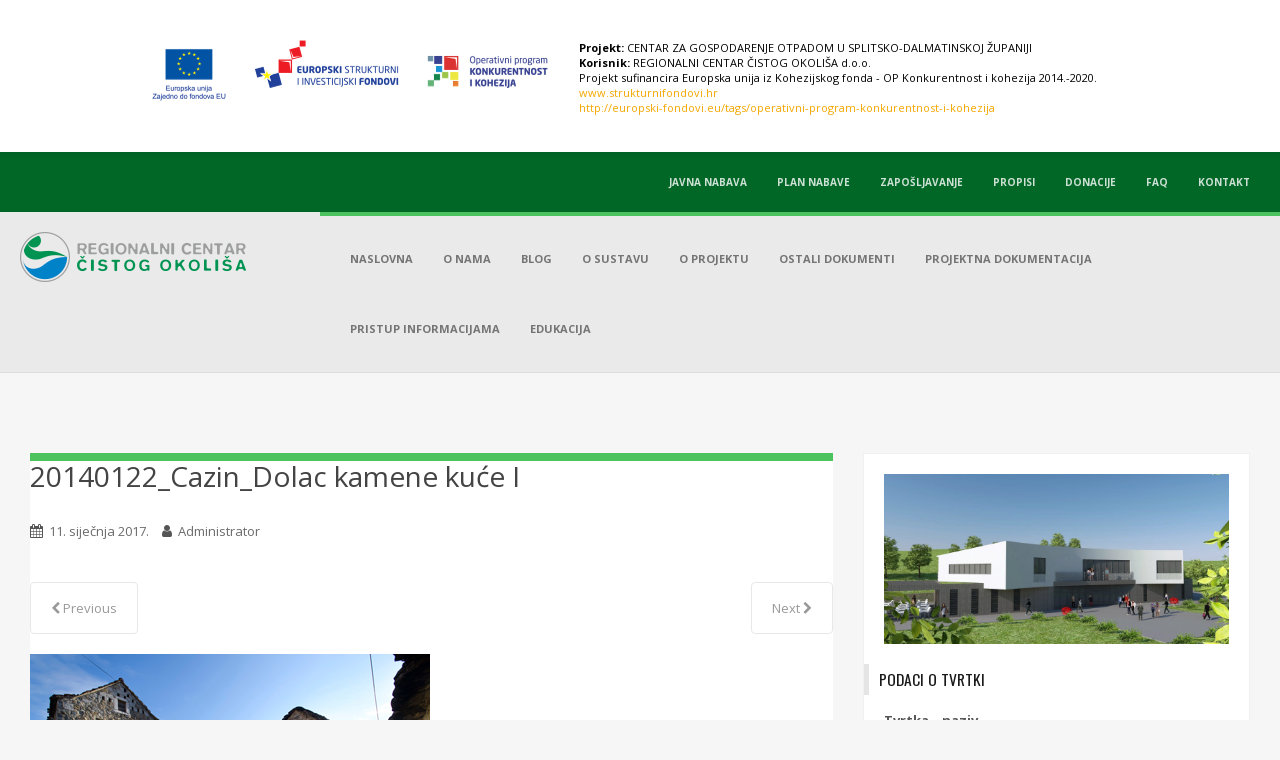

--- FILE ---
content_type: text/html; charset=UTF-8
request_url: https://rcco.hr/stanovnici-uz-karepovac-gusimo-se-u-smradu-a-stabla-ne-moramo-kititi-kod-nas-je-svaki-dan-bozic/20140122_cazin_dolac-kamene-kuce-i/
body_size: 42011
content:
<!doctype html>
<!--[if !IE]>
<html class="no-js non-ie" lang="hr"> <![endif]-->
<!--[if IE 7 ]>
<html class="no-js ie7" lang="hr"> <![endif]-->
<!--[if IE 8 ]>
<html class="no-js ie8" lang="hr"> <![endif]-->
<!--[if IE 9 ]>
<html class="no-js ie9" lang="hr"> <![endif]-->
<!--[if gt IE 9]><!-->
<html class="no-js" lang="hr"> <!--<![endif]-->
<head>
<meta charset="UTF-8">
<meta name="viewport" content="width=device-width, initial-scale=1">
<meta name="theme-color" content="">
<link rel="profile" href="https://gmpg.org/xfn/11">
<link href="https://code.ionicframework.com/ionicons/2.0.1/css/ionicons.min.css" rel="stylesheet">
<link rel="stylesheet" type="text/css" href="https://rcco.hr/wp-content/themes/sparkling-child/css/slick.css"/>
<link href="https://fonts.googleapis.com/css?family=Noto+Sans:400,700|Open+Sans:300,400,600,700,800|Oswald:300,400,700&subset=latin-ext" rel="stylesheet">
<link rel="stylesheet" href="https://maxcdn.bootstrapcdn.com/font-awesome/4.6.0/css/font-awesome.min.css">

<meta name='robots' content='index, follow, max-image-preview:large, max-snippet:-1, max-video-preview:-1' />

	<!-- This site is optimized with the Yoast SEO plugin v18.2 - https://yoast.com/wordpress/plugins/seo/ -->
	<title>20140122_Cazin_Dolac kamene kuće I - Regionalni centar čistog okoliša</title>
	<link rel="canonical" href="https://rcco.hr/wp-content/uploads/2017/01/20140122_Cazin_Dolac-kamene-kuće-I.jpg" />
	<meta property="og:locale" content="hr_HR" />
	<meta property="og:type" content="article" />
	<meta property="og:title" content="20140122_Cazin_Dolac kamene kuće I - Regionalni centar čistog okoliša" />
	<meta property="og:url" content="https://rcco.hr/wp-content/uploads/2017/01/20140122_Cazin_Dolac-kamene-kuće-I.jpg" />
	<meta property="og:site_name" content="Regionalni centar čistog okoliša" />
	<meta property="article:publisher" content="https://www.facebook.com/Regionalni-centar-%c4%8distog-okoli%c5%a1a-1221976581227693/" />
	<meta property="og:image" content="https://rcco.hr/wp-content/uploads/2017/01/20140122_Cazin_Dolac-kamene-kuće-I.jpg" />
	<meta property="og:image:width" content="400" />
	<meta property="og:image:height" content="267" />
	<meta property="og:image:type" content="image/jpeg" />
	<meta name="twitter:card" content="summary" />
	<script type="application/ld+json" class="yoast-schema-graph">{"@context":"https://schema.org","@graph":[{"@type":"WebSite","@id":"https://rcco.hr/#website","url":"https://rcco.hr/","name":"Regionalni centar čistog okoliša","description":"","potentialAction":[{"@type":"SearchAction","target":{"@type":"EntryPoint","urlTemplate":"https://rcco.hr/?s={search_term_string}"},"query-input":"required name=search_term_string"}],"inLanguage":"hr"},{"@type":"WebPage","@id":"https://rcco.hr/wp-content/uploads/2017/01/20140122_Cazin_Dolac-kamene-kuće-I.jpg#webpage","url":"https://rcco.hr/wp-content/uploads/2017/01/20140122_Cazin_Dolac-kamene-kuće-I.jpg","name":"20140122_Cazin_Dolac kamene kuće I - Regionalni centar čistog okoliša","isPartOf":{"@id":"https://rcco.hr/#website"},"datePublished":"2017-01-11T09:47:11+00:00","dateModified":"2017-01-11T09:47:11+00:00","breadcrumb":{"@id":"https://rcco.hr/wp-content/uploads/2017/01/20140122_Cazin_Dolac-kamene-kuće-I.jpg#breadcrumb"},"inLanguage":"hr","potentialAction":[{"@type":"ReadAction","target":["https://rcco.hr/wp-content/uploads/2017/01/20140122_Cazin_Dolac-kamene-kuće-I.jpg"]}]},{"@type":"BreadcrumbList","@id":"https://rcco.hr/wp-content/uploads/2017/01/20140122_Cazin_Dolac-kamene-kuće-I.jpg#breadcrumb","itemListElement":[{"@type":"ListItem","position":1,"name":"Početna stranica","item":"https://rcco.hr/"},{"@type":"ListItem","position":2,"name":"Stanovnici uz Karepovac: Gušimo se u smradu, a stabla ne moramo kititi, kod nas je svaki dan Božić!","item":"https://rcco.hr/stanovnici-uz-karepovac-gusimo-se-u-smradu-a-stabla-ne-moramo-kititi-kod-nas-je-svaki-dan-bozic/"},{"@type":"ListItem","position":3,"name":"20140122_Cazin_Dolac kamene kuće I"}]}]}</script>
	<!-- / Yoast SEO plugin. -->


<link rel='dns-prefetch' href='//ajax.googleapis.com' />
<link rel='dns-prefetch' href='//fonts.googleapis.com' />
<link rel='dns-prefetch' href='//s.w.org' />
		<script type="text/javascript">
			window._wpemojiSettings = {"baseUrl":"https:\/\/s.w.org\/images\/core\/emoji\/13.0.1\/72x72\/","ext":".png","svgUrl":"https:\/\/s.w.org\/images\/core\/emoji\/13.0.1\/svg\/","svgExt":".svg","source":{"concatemoji":"https:\/\/rcco.hr\/wp-includes\/js\/wp-emoji-release.min.js?ver=5.7.14.1751633839"}};
			!function(e,a,t){var n,r,o,i=a.createElement("canvas"),p=i.getContext&&i.getContext("2d");function s(e,t){var a=String.fromCharCode;p.clearRect(0,0,i.width,i.height),p.fillText(a.apply(this,e),0,0);e=i.toDataURL();return p.clearRect(0,0,i.width,i.height),p.fillText(a.apply(this,t),0,0),e===i.toDataURL()}function c(e){var t=a.createElement("script");t.src=e,t.defer=t.type="text/javascript",a.getElementsByTagName("head")[0].appendChild(t)}for(o=Array("flag","emoji"),t.supports={everything:!0,everythingExceptFlag:!0},r=0;r<o.length;r++)t.supports[o[r]]=function(e){if(!p||!p.fillText)return!1;switch(p.textBaseline="top",p.font="600 32px Arial",e){case"flag":return s([127987,65039,8205,9895,65039],[127987,65039,8203,9895,65039])?!1:!s([55356,56826,55356,56819],[55356,56826,8203,55356,56819])&&!s([55356,57332,56128,56423,56128,56418,56128,56421,56128,56430,56128,56423,56128,56447],[55356,57332,8203,56128,56423,8203,56128,56418,8203,56128,56421,8203,56128,56430,8203,56128,56423,8203,56128,56447]);case"emoji":return!s([55357,56424,8205,55356,57212],[55357,56424,8203,55356,57212])}return!1}(o[r]),t.supports.everything=t.supports.everything&&t.supports[o[r]],"flag"!==o[r]&&(t.supports.everythingExceptFlag=t.supports.everythingExceptFlag&&t.supports[o[r]]);t.supports.everythingExceptFlag=t.supports.everythingExceptFlag&&!t.supports.flag,t.DOMReady=!1,t.readyCallback=function(){t.DOMReady=!0},t.supports.everything||(n=function(){t.readyCallback()},a.addEventListener?(a.addEventListener("DOMContentLoaded",n,!1),e.addEventListener("load",n,!1)):(e.attachEvent("onload",n),a.attachEvent("onreadystatechange",function(){"complete"===a.readyState&&t.readyCallback()})),(n=t.source||{}).concatemoji?c(n.concatemoji):n.wpemoji&&n.twemoji&&(c(n.twemoji),c(n.wpemoji)))}(window,document,window._wpemojiSettings);
		</script>
		<style type="text/css">
img.wp-smiley,
img.emoji {
	display: inline !important;
	border: none !important;
	box-shadow: none !important;
	height: 1em !important;
	width: 1em !important;
	margin: 0 .07em !important;
	vertical-align: -0.1em !important;
	background: none !important;
	padding: 0 !important;
}
</style>
	<link rel='stylesheet' id='wp-notification-bars-css'  href='https://rcco.hr/wp-content/plugins/wp-notification-bars/public/css/wp-notification-bars-public.css?ver=1.0.12.1751633839' type='text/css' media='all' />
<link rel='stylesheet' id='jquery.prettyphoto-css'  href='https://rcco.hr/wp-content/plugins/wp-video-lightbox/css/prettyPhoto.css?ver=5.7.14.1751633839' type='text/css' media='all' />
<link rel='stylesheet' id='video-lightbox-css'  href='https://rcco.hr/wp-content/plugins/wp-video-lightbox/wp-video-lightbox.css?ver=5.7.14.1751633839' type='text/css' media='all' />
<link rel='stylesheet' id='wp-block-library-css'  href='https://rcco.hr/wp-includes/css/dist/block-library/style.min.css?ver=5.7.14.1751633839' type='text/css' media='all' />
<link rel='stylesheet' id='contact-form-7-css'  href='https://rcco.hr/wp-content/plugins/contact-form-7/includes/css/styles.css?ver=5.5.6.1751633839' type='text/css' media='all' />
<link rel='stylesheet' id='parent-style-css'  href='https://rcco.hr/wp-content/themes/sparkling/style.css?v=2&#038;ver=5.7.14.1751633839' type='text/css' media='all' />
<link rel='stylesheet' id='child-style-css'  href='https://rcco.hr/wp-content/themes/sparkling-child/style.css?v=2&#038;ver=5.7.14.1751633839' type='text/css' media='all' />
<link rel='stylesheet' id='sparkling-bootstrap-css'  href='https://rcco.hr/wp-content/themes/sparkling/assets/css/bootstrap.min.css?ver=5.7.14.1751633839' type='text/css' media='all' />
<link rel='stylesheet' id='sparkling-icons-css'  href='https://rcco.hr/wp-content/themes/sparkling/assets/css/font-awesome.min.css?ver=5.7.14.1751633839' type='text/css' media='all' />
<link rel='stylesheet' id='sparkling-fonts-css'  href='//fonts.googleapis.com/css?family=Open+Sans%3A400italic%2C400%2C600%2C700%7CRoboto+Slab%3A400%2C300%2C700&#038;ver=5.7.14.1751633839' type='text/css' media='all' />
<link rel='stylesheet' id='sparkling-style-css'  href='https://rcco.hr/wp-content/themes/sparkling-child/style.css?ver=5.7.14.1751633839' type='text/css' media='all' />
<link rel='stylesheet' id='slb_core-css'  href='https://rcco.hr/wp-content/plugins/simple-lightbox/client/css/app.css?ver=2.8.1.1751633839' type='text/css' media='all' />
<link rel='stylesheet' id='tablepress-default-css'  href='https://rcco.hr/wp-content/plugins/tablepress/css/default.min.css?ver=1.10.1751633839' type='text/css' media='all' />
<link rel='stylesheet' id='lgc-unsemantic-grid-responsive-tablet-css'  href='https://rcco.hr/wp-content/plugins/lightweight-grid-columns/css/unsemantic-grid-responsive-tablet.css?ver=1.0.1751633839' type='text/css' media='all' />
<script type='text/javascript' src='https://ajax.googleapis.com/ajax/libs/jquery/1.9.1/jquery.min.js?ver=1.9.1.1751633839' id='jquery-js'></script>
<script type='text/javascript' src='https://rcco.hr/wp-content/plugins/wp-video-lightbox/js/jquery.prettyPhoto.js?ver=3.1.6.1751633839' id='jquery.prettyphoto-js'></script>
<script type='text/javascript' id='video-lightbox-js-extra'>
/* <![CDATA[ */
var vlpp_vars = {"prettyPhoto_rel":"wp-video-lightbox","animation_speed":"fast","slideshow":"5000","autoplay_slideshow":"false","opacity":"0.80","show_title":"true","allow_resize":"true","allow_expand":"true","default_width":"640","default_height":"480","counter_separator_label":"\/","theme":"pp_default","horizontal_padding":"20","hideflash":"false","wmode":"opaque","autoplay":"false","modal":"false","deeplinking":"false","overlay_gallery":"true","overlay_gallery_max":"30","keyboard_shortcuts":"true","ie6_fallback":"true"};
/* ]]> */
</script>
<script type='text/javascript' src='https://rcco.hr/wp-content/plugins/wp-video-lightbox/js/video-lightbox.js?ver=3.1.6.1751633839' id='video-lightbox-js'></script>
<script type='text/javascript' src='https://rcco.hr/wp-content/plugins/wonderplugin-audio/engine/wonderpluginaudioskins.js?ver=6.9.1751633839' id='wonderplugin-audio-skins-script-js'></script>
<script type='text/javascript' id='wonderplugin-audio-script-js-extra'>
/* <![CDATA[ */
var wonderplugin_audio_ajaxobject = {"ajaxurl":"https:\/\/rcco.hr\/wp-admin\/admin-ajax.php","nonce":"416ddead43"};
/* ]]> */
</script>
<script type='text/javascript' src='https://rcco.hr/wp-content/plugins/wonderplugin-audio/engine/wonderpluginaudio.js?ver=6.9.1751633839' id='wonderplugin-audio-script-js'></script>
<script type='text/javascript' src='https://rcco.hr/wp-content/plugins/wp-notification-bars/public/js/wp-notification-bars-public.js?ver=1.0.12.1751633839' id='wp-notification-bars-js'></script>
<script type='text/javascript' src='https://rcco.hr/wp-content/themes/sparkling/assets/js/vendor/modernizr.min.js?ver=5.7.14.1751633839' id='sparkling-modernizr-js'></script>
<script type='text/javascript' src='https://rcco.hr/wp-content/themes/sparkling/assets/js/vendor/bootstrap.min.js?ver=5.7.14.1751633839' id='sparkling-bootstrapjs-js'></script>
<script type='text/javascript' src='https://rcco.hr/wp-content/themes/sparkling/assets/js/functions.min.js?ver=5.7.14.1751633839' id='sparkling-functions-js'></script>
<link rel="https://api.w.org/" href="https://rcco.hr/wp-json/" /><link rel="alternate" type="application/json" href="https://rcco.hr/wp-json/wp/v2/media/1124" /><link rel="EditURI" type="application/rsd+xml" title="RSD" href="https://rcco.hr/xmlrpc.php?rsd" />
<link rel="wlwmanifest" type="application/wlwmanifest+xml" href="https://rcco.hr/wp-includes/wlwmanifest.xml" /> 
<meta name="generator" content="WordPress 5.7.14" />
<link rel='shortlink' href='https://rcco.hr/?p=1124' />
<link rel="alternate" type="application/json+oembed" href="https://rcco.hr/wp-json/oembed/1.0/embed?url=https%3A%2F%2Frcco.hr%2Fstanovnici-uz-karepovac-gusimo-se-u-smradu-a-stabla-ne-moramo-kititi-kod-nas-je-svaki-dan-bozic%2F20140122_cazin_dolac-kamene-kuce-i%2F" />
<link rel="alternate" type="text/xml+oembed" href="https://rcco.hr/wp-json/oembed/1.0/embed?url=https%3A%2F%2Frcco.hr%2Fstanovnici-uz-karepovac-gusimo-se-u-smradu-a-stabla-ne-moramo-kititi-kod-nas-je-svaki-dan-bozic%2F20140122_cazin_dolac-kamene-kuce-i%2F&#038;format=xml" />
<!-- start Simple Custom CSS and JS -->
<style type="text/css">
.post-inner-content p,
article.stranica .post-inner-content p,
.post-inner-content ul,
article.stranica .post-inner-content ul,
.post-inner-content ol,
article.stranica .post-inner-content ol {
  max-width: 800px; !important
}

</style>
<!-- end Simple Custom CSS and JS -->

		<!-- GA Google Analytics @ https://m0n.co/ga -->
		<script async src="https://www.googletagmanager.com/gtag/js?id=UA-176278058-1"></script>
		<script>
			window.dataLayer = window.dataLayer || [];
			function gtag(){dataLayer.push(arguments);}
			gtag('js', new Date());
			gtag('config', 'UA-176278058-1');
		</script>

			<!--[if lt IE 9]>
			<link rel="stylesheet" href="https://rcco.hr/wp-content/plugins/lightweight-grid-columns/css/ie.min.css" />
		<![endif]-->
	<script>
            WP_VIDEO_LIGHTBOX_VERSION="1.9.4";
            WP_VID_LIGHTBOX_URL="https://rcco.hr/wp-content/plugins/wp-video-lightbox";
                        function wpvl_paramReplace(name, string, value) {
                // Find the param with regex
                // Grab the first character in the returned string (should be ? or &)
                // Replace our href string with our new value, passing on the name and delimeter

                var re = new RegExp("[\?&]" + name + "=([^&#]*)");
                var matches = re.exec(string);
                var newString;

                if (matches === null) {
                    // if there are no params, append the parameter
                    newString = string + '?' + name + '=' + value;
                } else {
                    var delimeter = matches[0].charAt(0);
                    newString = string.replace(re, delimeter + name + "=" + value);
                }
                return newString;
            }
            </script><style type="text/css"></style><style type="text/css">.recentcomments a{display:inline !important;padding:0 !important;margin:0 !important;}</style><link rel="icon" href="https://rcco.hr/wp-content/uploads/2016/11/cropped-rccologo-32x32.png" sizes="32x32" />
<link rel="icon" href="https://rcco.hr/wp-content/uploads/2016/11/cropped-rccologo-192x192.png" sizes="192x192" />
<link rel="apple-touch-icon" href="https://rcco.hr/wp-content/uploads/2016/11/cropped-rccologo-180x180.png" />
<meta name="msapplication-TileImage" content="https://rcco.hr/wp-content/uploads/2016/11/cropped-rccologo-270x270.png" />

</head>

<body data-rsssl=1 class="attachment attachment-template-default single single-attachment postid-1124 attachmentid-1124 attachment-jpeg group-blog">
<a class="sr-only sr-only-focusable" href="#content">Skip to main content</a>
<div id="page" class="hfeed site">

	<header id="masthead" class="site-header" role="banner">
		<nav class="navbar navbar-default zaglavlje" role="navigation">
			<div class="site-navigation-inner col-sm-12 izbornik">
				<div class="navbar-header">
					<button type="button" class="btn navbar-toggle" data-toggle="collapse" data-target=".navbar-ex1-collapse">
						<span class="sr-only">Toggle navigation</span>
						<span class="icon-bar"></span>
						<span class="icon-bar"></span>
						<span class="icon-bar"></span>
					</button>
				</div>
				<div class="clearfix izbornik_top collapse navbar-collapse navbar-ex1-collapse"><ul id="menu-izbornik-top" class="nav navbar-nav"><li id="menu-item-152" class="menu-item menu-item-type-post_type menu-item-object-page menu-item-152"><a href="https://rcco.hr/javna-nabava/">Javna nabava</a></li>
<li id="menu-item-3804" class="menu-item menu-item-type-post_type menu-item-object-page menu-item-3804"><a href="https://rcco.hr/javna-nabava/plan-nabave/">Plan nabave</a></li>
<li id="menu-item-155" class="menu-item menu-item-type-post_type menu-item-object-page menu-item-155"><a href="https://rcco.hr/zaposljavanje/">Zapošljavanje</a></li>
<li id="menu-item-154" class="menu-item menu-item-type-post_type menu-item-object-page menu-item-154"><a href="https://rcco.hr/linkovi/">Propisi</a></li>
<li id="menu-item-4594" class="menu-item menu-item-type-post_type menu-item-object-page menu-item-4594"><a href="https://rcco.hr/donacije/">Donacije</a></li>
<li id="menu-item-151" class="menu-item menu-item-type-post_type menu-item-object-page menu-item-151"><a href="https://rcco.hr/faq/">FAQ</a></li>
<li id="menu-item-153" class="menu-item menu-item-type-post_type menu-item-object-page menu-item-153"><a href="https://rcco.hr/kontakt/">Kontakt</a></li>
</ul></div>				<div class="col-lg-3 col-md-3 col-sm-12 logo">
			      <a href="https://rcco.hr"><img src="https://rcco.hr/wp-content/themes/sparkling-child/images/logo.png" /></a>
			    </div>
			    <div class="col-lg-9 col-md-9 col-sm-12 izbornik">
					<div class="collapse navbar-collapse navbar-ex1-collapse"><ul id="menu-glavni-izbornik" class="nav navbar-nav"><li id="menu-item-141" class="menu-item menu-item-type-post_type menu-item-object-page menu-item-home menu-item-141"><a href="https://rcco.hr/">Naslovna</a></li>
<li id="menu-item-1675" class="menu-item menu-item-type-post_type menu-item-object-page menu-item-has-children menu-item-1675 dropdown"><a href="https://rcco.hr/o-nama/">O nama </a><span class="caret sparkling-dropdown"></span>
<ul role="menu" class=" dropdown-menu">
	<li id="menu-item-158" class="menu-item menu-item-type-post_type menu-item-object-page menu-item-158"><a href="https://rcco.hr/izvjesca/">Izvješća</a></li>
	<li id="menu-item-265" class="menu-item menu-item-type-custom menu-item-object-custom menu-item-has-children menu-item-265 dropdown"><a>Etički kodeks </a><span class="caret sparkling-dropdown"></span>
	<ul role="menu" class=" dropdown-menu">
		<li id="menu-item-4076" class="menu-item menu-item-type-custom menu-item-object-custom menu-item-4076"><a href="https://rcco.hr/wp-content/uploads/2021/12/Eticki-kodeks.pdf">Etički kodeks</a></li>
		<li id="menu-item-4077" class="menu-item menu-item-type-custom menu-item-object-custom menu-item-4077"><a href="https://rcco.hr/wp-content/uploads/2021/12/Odluka-o-imenovanju-zamjenika-Povjerenika-za-etiku.pdf">Odluka o imenovanju Povjerenika za etiku</a></li>
	</ul>
</li>
	<li id="menu-item-1544" class="menu-item menu-item-type-custom menu-item-object-custom menu-item-has-children menu-item-1544 dropdown"><a target="_blank">Donacije </a><span class="caret sparkling-dropdown"></span>
	<ul role="menu" class=" dropdown-menu">
		<li id="menu-item-4070" class="menu-item menu-item-type-custom menu-item-object-custom menu-item-4070"><a href="https://rcco.hr/wp-content/uploads/2017/01/Pravilnik-o-sponzorstvima-i-donacijama.pdf">Pravilnik o sponzorstvima i donacijama</a></li>
		<li id="menu-item-4072" class="menu-item menu-item-type-custom menu-item-object-custom menu-item-4072"><a href="https://rcco.hr/wp-content/uploads/2021/12/Odluka-o-donacijama-i-sponzorstvima-2021.pdf">Odluka o sponzorstvima i donacijama 2021</a></li>
	</ul>
</li>
	<li id="menu-item-1653" class="menu-item menu-item-type-custom menu-item-object-custom menu-item-1653"><a target="_blank" href="https://rcco.hr/wp-content/uploads/2021/02/Strategija-razvoja-Društva-2020.-2022..pdf">Strategija</a></li>
	<li id="menu-item-2377" class="menu-item menu-item-type-post_type menu-item-object-page menu-item-2377"><a href="https://rcco.hr/planovi-poslovanja/">Planovi poslovanja</a></li>
	<li id="menu-item-3662" class="menu-item menu-item-type-post_type menu-item-object-page menu-item-3662"><a href="https://rcco.hr/antikorupcijski-plan/">Antikorupcijski plan</a></li>
	<li id="menu-item-1671" class="menu-item menu-item-type-post_type menu-item-object-page menu-item-has-children menu-item-1671 dropdown"><a href="https://rcco.hr/odluke-nadzornog-odbora/">Odluke Nadzornog odbora </a><span class="caret sparkling-dropdown"></span>
	<ul role="menu" class=" dropdown-menu">
		<li id="menu-item-4897" class="menu-item menu-item-type-post_type menu-item-object-page menu-item-4897"><a href="https://rcco.hr/odluke-nadzornog-odbora-2023/">Odluke Nadzornog odbora 2023</a></li>
	</ul>
</li>
	<li id="menu-item-2792" class="menu-item menu-item-type-post_type menu-item-object-page menu-item-2792"><a href="https://rcco.hr/zastita-osobnih-podataka/">Zaštita osobnih podataka</a></li>
	<li id="menu-item-3926" class="menu-item menu-item-type-post_type menu-item-object-page menu-item-3926"><a href="https://rcco.hr/kalendar-vaznih-dogadanja/">Kalendar važnih događanja</a></li>
	<li id="menu-item-5131" class="menu-item menu-item-type-post_type menu-item-object-page menu-item-5131"><a href="https://rcco.hr/o-nama/izjava-o-pristupacnosti/">Izjava o pristupačnosti</a></li>
</ul>
</li>
<li id="menu-item-3335" class="menu-item menu-item-type-custom menu-item-object-custom menu-item-3335"><a href="/category/blog/">Blog</a></li>
<li id="menu-item-1564" class="menu-item menu-item-type-post_type menu-item-object-page menu-item-1564"><a href="https://rcco.hr/o-sustavu/">O sustavu</a></li>
<li id="menu-item-266" class="menu-item menu-item-type-custom menu-item-object-custom menu-item-has-children menu-item-266 dropdown"><a href="/o-projektu">O projektu </a><span class="caret sparkling-dropdown"></span>
<ul role="menu" class=" dropdown-menu">
	<li id="menu-item-198" class="menu-item menu-item-type-post_type menu-item-object-page menu-item-198"><a href="https://rcco.hr/osnovni-podaci/">Osnovni podaci</a></li>
	<li id="menu-item-1518" class="menu-item menu-item-type-post_type menu-item-object-page menu-item-1518"><a href="https://rcco.hr/uvod/">Uvod</a></li>
	<li id="menu-item-1591" class="menu-item menu-item-type-post_type menu-item-object-page menu-item-1591"><a href="https://rcco.hr/zupanijski-centar-za-gospodarenje-otpadom-3/">Županijski centar za gospodarenje otpadom</a></li>
	<li id="menu-item-1498" class="menu-item menu-item-type-post_type menu-item-object-page menu-item-1498"><a href="https://rcco.hr/1494-2/">Pretovarne stanice</a></li>
</ul>
</li>
<li id="menu-item-2580" class="menu-item menu-item-type-custom menu-item-object-custom menu-item-has-children menu-item-2580 dropdown"><a href="#">Ostali dokumenti </a><span class="caret sparkling-dropdown"></span>
<ul role="menu" class=" dropdown-menu">
	<li id="menu-item-2192" class="menu-item menu-item-type-post_type menu-item-object-page menu-item-2192"><a href="https://rcco.hr/trasiranje/">Trasiranje</a></li>
	<li id="menu-item-2638" class="menu-item menu-item-type-custom menu-item-object-custom menu-item-2638"><a target="_blank" href="https://rcco.hr/wp-content/uploads/2017/07/19062017_-_odgovori_udrugama.pdf">Odgovori udrugama</a></li>
	<li id="menu-item-3696" class="menu-item menu-item-type-post_type menu-item-object-page menu-item-3696"><a href="https://rcco.hr/presude-i-rjesenja-nadleznih-sudova/">Presude i rješenja nadležnih sudova</a></li>
	<li id="menu-item-3711" class="menu-item menu-item-type-post_type menu-item-object-page menu-item-3711"><a href="https://rcco.hr/rjesenja-drzavne-komisije-za-javnu-nabavu/">Javna nabava</a></li>
	<li id="menu-item-3902" class="menu-item menu-item-type-custom menu-item-object-custom menu-item-3902"><a href="#">Razno</a></li>
</ul>
</li>
<li id="menu-item-270" class="istaknuto menu-item menu-item-type-custom menu-item-object-custom menu-item-has-children menu-item-270 dropdown"><a href="#">Projektna dokumentacija </a><span class="caret sparkling-dropdown"></span>
<ul role="menu" class=" dropdown-menu">
	<li id="menu-item-2587" class="menu-item menu-item-type-post_type menu-item-object-page menu-item-2587"><a href="https://rcco.hr/centar-gospodarenje-otpadom/">Centar za gospodarenje otpadom</a></li>
	<li id="menu-item-2589" class="menu-item menu-item-type-post_type menu-item-object-page menu-item-2589"><a href="https://rcco.hr/pretovarne-stanice/">Pretovarne stanice</a></li>
</ul>
</li>
<li id="menu-item-1534" class="menu-item menu-item-type-post_type menu-item-object-page menu-item-1534"><a href="https://rcco.hr/pristup-informacijama/">Pristup informacijama</a></li>
<li id="menu-item-414" class="menu-item menu-item-type-post_type menu-item-object-page menu-item-414"><a href="https://rcco.hr/materijali/">Edukacija</a></li>
</ul></div>				</div>
			</div>
		</nav><!-- .site-navigation -->
		<div class="container">
			<div class="main-content-area col-lg-8 col-md-8 col-sm-12">
            	
							<div class="post-inner-content">
					<article id="post-1124" class="post-1124 attachment type-attachment status-inherit hentry">
						<header class="entry-header">
							<h1 class="entry-title">20140122_Cazin_Dolac kamene kuće I</h1>

							<div class="entry-meta">
								<span class="posted-on"><i class="fa fa-calendar"></i> <a href="https://rcco.hr/stanovnici-uz-karepovac-gusimo-se-u-smradu-a-stabla-ne-moramo-kititi-kod-nas-je-svaki-dan-bozic/20140122_cazin_dolac-kamene-kuce-i/" rel="bookmark"><time class="entry-date published" datetime="2017-01-11T10:47:11+01:00">11. siječnja 2017.</time></a></span><span class="byline"> <i class="fa fa-user"></i> <span class="author vcard"><a class="url fn n" href="https://rcco.hr/author/administrator/">Administrator</a></span></span>							</div><!-- .entry-meta -->

							<nav role="navigation" id="image-navigation" class="navigation-image nav-links">
								<div class="nav-previous"><a href='https://rcco.hr/stanovnici-uz-karepovac-gusimo-se-u-smradu-a-stabla-ne-moramo-kititi-kod-nas-je-svaki-dan-bozic/20140122_cazin_dolac-i/'><i class="fa fa-chevron-left"></i> Previous</a></div>
								<div class="nav-next"><a href='https://rcco.hr/stanovnici-uz-karepovac-gusimo-se-u-smradu-a-stabla-ne-moramo-kititi-kod-nas-je-svaki-dan-bozic/20140122_selo_hume-crkvica-i/'>Next <i class="fa fa-chevron-right"></i></a></div>
							</nav><!-- #image-navigation -->
						</header><!-- .entry-header -->

						<div class="entry-content">

							<div class="entry-attachment">
								<div class="attachment">
									
									<a href="https://rcco.hr/stanovnici-uz-karepovac-gusimo-se-u-smradu-a-stabla-ne-moramo-kititi-kod-nas-je-svaki-dan-bozic/20140122_selo_hume-crkvica-i/" title="20140122_Cazin_Dolac kamene kuće I" rel="attachment"><img width="400" height="267" src="https://rcco.hr/wp-content/uploads/2017/01/20140122_Cazin_Dolac-kamene-kuće-I.jpg" class="attachment-1200x1200 size-1200x1200" alt="" loading="lazy" /></a>
								</div><!-- .attachment -->

															</div><!-- .entry-attachment -->

														
						</div><!-- .entry-content -->

						<footer class="entry-meta">
						</footer><!-- .entry-meta -->
					</article><!-- #post-1124 -->
				</div>
				
			
</div>
	<div id="secondary" class="widget-area col-sm-12 col-md-4" role="complementary">
		<div class="well sastrane">

			<!-- <header class="sastrane_zaglavlje">
				<h1>O nama</h1>
			</header>.page-header -->

			<div class="desni_izbornik_inner clearfix">
		        <div class="clearfix o_nama">
		          <div class="clearfix text_aside">
		            		              <div class="o_nama clearfix">
		                <div>			<div class="textwidget"><img src="https://rcco.hr/wp-content/uploads/2016/11/upravna-zgrada-resized.jpg" /></div>
		</div><div><h2 class="aside_naslov">Podaci o tvrtki</h2><p><strong>Tvrtka &#8211; naziv</strong><br />
REGIONALNI CENTAR ČISTOG OKOLIŠA društvo s<br />
ograničenom odgovornošću za gospodarenje otpadom</p>
<p><strong>Skraćeni naziv</strong><br />
REGIONALNI CENTAR ČISTOG OKOLIŠA d.o.o.</p>
<p><strong>Sjedište</strong><br />
HR-21000 Split, Vukovarska 148b</p>
<p><strong>Uprava</strong><br />
Ivan Vukorepa, direktor</p>
<p><strong>Radno vrijeme</strong><br />
ponedjeljak &#8211; petak od 7:30 do 15:30</p>
<p><strong>Kontakt podaci<br />
</strong>Tel: +385 (0)21 682 821<br />
Fax: +385 (0)21 490 942<br />
E-mail: <a href="mailto:info@rcco.hr">info@rcco.hr</a></p>
<p><strong>Sud upisa u sudski registar</strong><br />
Trgovački sud u Splitu, MBS 060207999</p>
<p><strong>Matični broj &#8211; OIB</strong><br />
MB 02372576, OIB 54045399638</p>
<p><strong>Banke &#8211; žiro računi</strong></p>
<p style="font-weight: 400;">ERSTE&amp;STEIERMÄRKISCHE BANK d.d&nbsp;<br />
JADRANSKI TRG 3a, 51000 RIJEKA<br />
IBAN: HR1524020061101184304<br />
BIC/SWIFT: ESBCHR22</p>
<p><strong>Temeljni kapital</strong><br />
7.244.300,00 EUR, uplaćen u cijelosti</p>
</div>		              </div>
		            		          </div>
		        </div>
		     </div>

		    <h2 class="aside_naslov">Novosti</h3>
			<div class="posebna_ponuda clearfix">
		      			      	<div class="clearfix posebna_ponuda_pojedinacno">
		      		<div class="clearfix posebna_ponuda_slika imgLiquidFill imgLiquid slika_kocka">
				      	<a href="https://rcco.hr/suradnja-s-osnovnom-skolom-tin-ujevic-krivodol/">
				        	<img width="2048" height="1536" src="https://rcco.hr/wp-content/uploads/2024/11/Fotografija-ucenici-OS-Tin-Ujevic.jpg" class="attachment-post-thumbnail size-post-thumbnail wp-post-image" alt="" loading="lazy" srcset="https://rcco.hr/wp-content/uploads/2024/11/Fotografija-ucenici-OS-Tin-Ujevic.jpg 2048w, https://rcco.hr/wp-content/uploads/2024/11/Fotografija-ucenici-OS-Tin-Ujevic-300x225.jpg 300w, https://rcco.hr/wp-content/uploads/2024/11/Fotografija-ucenici-OS-Tin-Ujevic-1024x768.jpg 1024w, https://rcco.hr/wp-content/uploads/2024/11/Fotografija-ucenici-OS-Tin-Ujevic-768x576.jpg 768w, https://rcco.hr/wp-content/uploads/2024/11/Fotografija-ucenici-OS-Tin-Ujevic-1536x1152.jpg 1536w" sizes="(max-width: 2048px) 100vw, 2048px" />				       	</a>
				    </div>
			       	<div class="clearfix posebna_ponuda_text">
				        <a href="https://rcco.hr/suradnja-s-osnovnom-skolom-tin-ujevic-krivodol/">SURADNJA S OSNOVNOM ŠKOLOM TIN UJEVIĆ, KRIVODOL</a>
				    </div>
				</div>
		      			      	<div class="clearfix posebna_ponuda_pojedinacno">
		      		<div class="clearfix posebna_ponuda_slika imgLiquidFill imgLiquid slika_kocka">
				      	<a href="https://rcco.hr/posjet-clanova-hrvatske-komore-inzenjera-gradevinarstva-podrucni-odbor-split-gradilistu-cgo-u-sdz-1-faza-realizacije/">
				        	<img width="1125" height="675" src="https://rcco.hr/wp-content/uploads/2024/10/1-e1730121199847.jpg" class="attachment-post-thumbnail size-post-thumbnail wp-post-image" alt="" loading="lazy" srcset="https://rcco.hr/wp-content/uploads/2024/10/1-e1730121199847.jpg 1125w, https://rcco.hr/wp-content/uploads/2024/10/1-e1730121199847-300x180.jpg 300w, https://rcco.hr/wp-content/uploads/2024/10/1-e1730121199847-1024x614.jpg 1024w, https://rcco.hr/wp-content/uploads/2024/10/1-e1730121199847-768x461.jpg 768w" sizes="(max-width: 1125px) 100vw, 1125px" />				       	</a>
				    </div>
			       	<div class="clearfix posebna_ponuda_text">
				        <a href="https://rcco.hr/posjet-clanova-hrvatske-komore-inzenjera-gradevinarstva-podrucni-odbor-split-gradilistu-cgo-u-sdz-1-faza-realizacije/">POSJET ČLANOVA HRVATSKE KOMORE INŽENJERA GRAĐEVINARSTVA, PODRUČNI ODBOR SPLIT, GRADILIŠTU CGO U SDŽ, 1. FAZA REALIZACIJE</a>
				    </div>
				</div>
		      			      	<div class="clearfix posebna_ponuda_pojedinacno">
		      		<div class="clearfix posebna_ponuda_slika imgLiquidFill imgLiquid slika_kocka">
				      	<a href="https://rcco.hr/odrzan-uvodni-sastanak-grupacije-centara-za-gospodarenje-otpadom-s-ministricom-vuckovic/">
				        	<img width="2560" height="1315" src="https://rcco.hr/wp-content/uploads/2024/09/slika-scaled.jpg" class="attachment-post-thumbnail size-post-thumbnail wp-post-image" alt="" loading="lazy" srcset="https://rcco.hr/wp-content/uploads/2024/09/slika-scaled.jpg 2560w, https://rcco.hr/wp-content/uploads/2024/09/slika-300x154.jpg 300w, https://rcco.hr/wp-content/uploads/2024/09/slika-1024x526.jpg 1024w, https://rcco.hr/wp-content/uploads/2024/09/slika-768x394.jpg 768w, https://rcco.hr/wp-content/uploads/2024/09/slika-1536x789.jpg 1536w, https://rcco.hr/wp-content/uploads/2024/09/slika-2048x1052.jpg 2048w" sizes="(max-width: 2560px) 100vw, 2560px" />				       	</a>
				    </div>
			       	<div class="clearfix posebna_ponuda_text">
				        <a href="https://rcco.hr/odrzan-uvodni-sastanak-grupacije-centara-za-gospodarenje-otpadom-s-ministricom-vuckovic/">ODRŽAN UVODNI SASTANAK GRUPACIJE CENTARA ZA GOSPODARENJE OTPADOM S MINISTRICOM VUČKOVIĆ</a>
				    </div>
				</div>
		      			      	<div class="clearfix posebna_ponuda_pojedinacno">
		      		<div class="clearfix posebna_ponuda_slika imgLiquidFill imgLiquid slika_kocka">
				      	<a href="https://rcco.hr/pri-kraju-1-faza-realizacije-projekta-centar-za-gospodarenje-otpadom-u-splitsko-dalmatinskoj-zupaniji/">
				        	<img width="640" height="360" src="https://rcco.hr/wp-content/uploads/2024/09/CGO4.jpg" class="attachment-post-thumbnail size-post-thumbnail wp-post-image" alt="" loading="lazy" srcset="https://rcco.hr/wp-content/uploads/2024/09/CGO4.jpg 640w, https://rcco.hr/wp-content/uploads/2024/09/CGO4-300x169.jpg 300w" sizes="(max-width: 640px) 100vw, 640px" />				       	</a>
				    </div>
			       	<div class="clearfix posebna_ponuda_text">
				        <a href="https://rcco.hr/pri-kraju-1-faza-realizacije-projekta-centar-za-gospodarenje-otpadom-u-splitsko-dalmatinskoj-zupaniji/">PRI KRAJU 1. FAZA REALIZACIJE PROJEKTA CENTAR ZA GOSPODARENJE OTPADOM U SPLITSKO-DALMATINSKOJ ŽUPANIJI</a>
				    </div>
				</div>
		      			      	<div class="clearfix posebna_ponuda_pojedinacno">
		      		<div class="clearfix posebna_ponuda_slika imgLiquidFill imgLiquid slika_kocka">
				      	<a href="https://rcco.hr/odrzano-svecano-urucenje-ugovora-o-sufinanciranju-projekata/">
				        	<img width="2048" height="1381" src="https://rcco.hr/wp-content/uploads/2024/08/foto-1-korisnik-CGO-Lecevica.jpg" class="attachment-post-thumbnail size-post-thumbnail wp-post-image" alt="" loading="lazy" srcset="https://rcco.hr/wp-content/uploads/2024/08/foto-1-korisnik-CGO-Lecevica.jpg 2048w, https://rcco.hr/wp-content/uploads/2024/08/foto-1-korisnik-CGO-Lecevica-300x202.jpg 300w, https://rcco.hr/wp-content/uploads/2024/08/foto-1-korisnik-CGO-Lecevica-1024x691.jpg 1024w, https://rcco.hr/wp-content/uploads/2024/08/foto-1-korisnik-CGO-Lecevica-768x518.jpg 768w, https://rcco.hr/wp-content/uploads/2024/08/foto-1-korisnik-CGO-Lecevica-1536x1036.jpg 1536w" sizes="(max-width: 2048px) 100vw, 2048px" />				       	</a>
				    </div>
			       	<div class="clearfix posebna_ponuda_text">
				        <a href="https://rcco.hr/odrzano-svecano-urucenje-ugovora-o-sufinanciranju-projekata/">ODRŽANO SVEČANO URUČENJE UGOVORA O SUFINANCIRANJU PROJEKATA</a>
				    </div>
				</div>
		      			      			    </div>
		</div>
	</div><!-- #secondary -->
			</div>
		</div><!-- close .row -->
	</div><!-- close .container -->

  	<div class="clearfix kontakt_podaci_footer"><p><strong>Kontaktirajte nas:</strong> Vukovarska 148b, 2100 Split, +385 (0)21 682 821, info@rcco.hr</p></div>
	<footer class="clearfix">
	  <div class="container">
	    <div class="row">
	      <p><a href="https://www.facebook.com/Regionalni-centar-%C4%8Distog-okoli%C5%A1a-1221976581227693/" target="_blank"><i class="fa fa-facebook-square" aria-hidden="true"></i></a> <i class="fa fa-twitter-square" aria-hidden="true"></i> <i class="fa fa-youtube-square" aria-hidden="true"></i></p>
	      <p>Regionalni centar čistog okoliša <br> Sadržaj internetske stranice isključiva je odgovornost Regionalnog centra čistog okoliša d.o.o.</p>
	    </div>
	  </div>
	</footer>
</div><!-- #page -->

		  <script type="text/javascript">
			jQuery( document ).ready( function( $ ){
			  if ( $( window ).width() >= 767 ){
				$( '.navbar-nav > li.menu-item > a' ).click( function(){
					if( $( this ).attr('target') !== '_blank' ){
						window.location = $( this ).attr( 'href' );
					}
				});
			  }
			});
		  </script>
					<div class="mtsnb mtsnb-shown mtsnb-top mtsnb-absolute" id="mtsnb-2953" data-mtsnb-id="2953" style="background-color:#ffffff;color:#000000;">
				<style type="text/css">
					.mtsnb { position: absolute; -webkit-box-shadow: 0 3px 4px rgba(0, 0, 0, 0.05);box-shadow: 0 3px 4px rgba(0, 0, 0, 0.05);}
					.mtsnb .mtsnb-container { width: 1144px; font-size: 11px;}
					.mtsnb a { color: #f4a700;}
					.mtsnb .mtsnb-button { background-color: #f4a700;}
				</style>
				<div class="mtsnb-container-outer">
					<div class="mtsnb-container mtsnb-clearfix">
												<div class="mtsnb-custom-type mtsnb-content"><div class="mtsnb-custom-content"><img class="size-full wp-image-2955 alignleft" src="https://rcco.hr/wp-content/uploads/2019/01/eufondovi2.png" alt="" width="451" height="132" />
<br>
<br>
<p style="text-align: left"><strong>Projekt:</strong> CENTAR ZA GOSPODARENJE OTPADOM U SPLITSKO-DALMATINSKOJ ŽUPANIJI <br>
<strong>Korisnik:</strong> REGIONALNI CENTAR ČISTOG OKOLIŠA d.o.o. <br>
Projekt sufinancira Europska unija iz Kohezijskog fonda - OP Konkurentnost i kohezija 2014.-2020. <br>
<a href="http://www.strukturnifondovi.hr">www.strukturnifondovi.hr</a> <br>
<a href="http://europski-fondovi.eu/tags/operativni-program-konkurentnost-i-kohezija">http://europski-fondovi.eu/tags/operativni-program-konkurentnost-i-kohezija</a></p></div></div>											</div>
									</div>
			</div>
			<script type='text/javascript' src='https://rcco.hr/wp-content/themes/sparkling-child/js/hBarChart.js?ver=1.0.0.1751633839' id='hBarChart-js'></script>
<script type='text/javascript' src='https://rcco.hr/wp-content/themes/sparkling-child/js/imgLiquid.js?ver=1.0.0.1751633839' id='imgLiquid-js'></script>
<script type='text/javascript' src='https://rcco.hr/wp-content/themes/sparkling-child/js/jquery-migrate-1.2.1.min.js?ver=1.0.0.1751633839' id='migrate-js'></script>
<script type='text/javascript' src='https://rcco.hr/wp-content/themes/sparkling-child/js/slick.min.js?ver=1.0.0.1751633839' id='slick-js'></script>
<script type='text/javascript' src='https://rcco.hr/wp-content/themes/sparkling-child/js/slick-pokreni.js?ver=1.0.0.1751633839' id='slickpokreni-js'></script>
<script type='text/javascript' src='https://rcco.hr/wp-content/themes/sparkling-child/js/jquery-eu-cookie-law-popup.js?ver=1.0.0.1751633839' id='cookie-js'></script>
<script type='text/javascript' src='https://rcco.hr/wp-includes/js/dist/vendor/wp-polyfill.min.js?ver=7.4.4.1751633839' id='wp-polyfill-js'></script>
<script type='text/javascript' id='wp-polyfill-js-after'>
( 'fetch' in window ) || document.write( '<script src="https://rcco.hr/wp-includes/js/dist/vendor/wp-polyfill-fetch.min.js?ver=3.0.0.1751633839"></scr' + 'ipt>' );( document.contains ) || document.write( '<script src="https://rcco.hr/wp-includes/js/dist/vendor/wp-polyfill-node-contains.min.js?ver=3.42.0.1751633839"></scr' + 'ipt>' );( window.DOMRect ) || document.write( '<script src="https://rcco.hr/wp-includes/js/dist/vendor/wp-polyfill-dom-rect.min.js?ver=3.42.0.1751633839"></scr' + 'ipt>' );( window.URL && window.URL.prototype && window.URLSearchParams ) || document.write( '<script src="https://rcco.hr/wp-includes/js/dist/vendor/wp-polyfill-url.min.js?ver=3.6.4.1751633839"></scr' + 'ipt>' );( window.FormData && window.FormData.prototype.keys ) || document.write( '<script src="https://rcco.hr/wp-includes/js/dist/vendor/wp-polyfill-formdata.min.js?ver=3.0.12.1751633839"></scr' + 'ipt>' );( Element.prototype.matches && Element.prototype.closest ) || document.write( '<script src="https://rcco.hr/wp-includes/js/dist/vendor/wp-polyfill-element-closest.min.js?ver=2.0.2.1751633839"></scr' + 'ipt>' );( 'objectFit' in document.documentElement.style ) || document.write( '<script src="https://rcco.hr/wp-includes/js/dist/vendor/wp-polyfill-object-fit.min.js?ver=2.3.4.1751633839"></scr' + 'ipt>' );
</script>
<script type='text/javascript' id='contact-form-7-js-extra'>
/* <![CDATA[ */
var wpcf7 = {"api":{"root":"https:\/\/rcco.hr\/wp-json\/","namespace":"contact-form-7\/v1"}};
/* ]]> */
</script>
<script type='text/javascript' src='https://rcco.hr/wp-content/plugins/contact-form-7/includes/js/index.js?ver=5.5.6.1751633839' id='contact-form-7-js'></script>
<script type='text/javascript' src='https://rcco.hr/wp-content/themes/sparkling/assets/js/skip-link-focus-fix.min.js?ver=20140222.1751633839' id='sparkling-skip-link-focus-fix-js'></script>
<script type='text/javascript' src='https://rcco.hr/wp-includes/js/wp-embed.min.js?ver=5.7.14.1751633839' id='wp-embed-js'></script>
<script type="text/javascript" id="slb_context">/* <![CDATA[ */if ( !!window.jQuery ) {(function($){$(document).ready(function(){if ( !!window.SLB ) { {$.extend(SLB, {"context":["public","user_guest"]});} }})})(jQuery);}/* ]]> */</script>

<!-- VELICINA THUMBOVA -->
<!-- ISPUNJENI DIV -->
<script type="text/javascript">
  	jQuery(document).ready(function() {
    	var divWidth = jQuery('.slika_kvadrat').width();
        jQuery('.slika_kvadrat').height(divWidth*.7);
        var divWidth = jQuery('.slika_kocka').width();
        jQuery('.slika_kocka').height(divWidth*.75);
	    jQuery(".imgLiquidFill").imgLiquid();
    });
	$('a[href^="#"]').on('click', function(event) {
        var target = $(this.getAttribute('href'));
        if( target.length ) {
            event.preventDefault();
            $('html, body').stop().animate({
                scrollTop: target.offset().top
            }, 1000);
        }
    });
</script>

</body>
</html>

--- FILE ---
content_type: text/css
request_url: https://rcco.hr/wp-content/themes/sparkling-child/style.css?v=2&ver=5.7.14.1751633839
body_size: 34262
content:
/*
Theme Name: Dizajnist by Graficki studio Biljak
Theme URI: http://colorlib.com/wp/themes/sparkling
Author: Graficki studio Biljak
Author URI: http://dizajnist.com/
Description: Dizajnist by Graficki studio Biljak
Template: sparkling
Version: 2
License: GNU General Public License v2 or later
License URI: http://www.gnu.org/licenses/gpl-2.0.html
Text Domain: sparkling-child-theme
Domain Path: /languages/
Tags: /


This theme, like WordPress, is licensed under the GPL.

sparkling is based on Underscores http://underscores.me/, (C) 2012-2014 Automattic, Inc.

  FONT:

  font-family: 'Oswald', sans-serif;
  font-family: 'Open Sans', sans-serif;
  font-family: 'Noto Sans', sans-serif;

  BOJE:

  ZELENA:         #4CC35F
  TAMNO ZELENA:   #168931
  TAMNO ZELENA 2: #006727
  ŽUTA:           #FFDD00
  CRVENA:         #F58220
  PLAVA:          #0089CF
  SIVA:           #6C6B5E

  ELEMENTI:

  1.0 - OSNOVNO
  2.0 - NASLOVNA STRANICA
    2.1 - NASLOVNA STRANICA HEADER
      2.1.1 - NASLOVNA STRANICA HEADER LOGO
      2.1.2 - NASLOVNA STRANICA HEADER IZBORNIK
      2.1.3 - NASLOVNA STRANICA HEADER ANIMACIJA
    2.2 - NASLOVNA STRANICA ISPOD ANIMACIJE
    2.3 - NASLOVNA STRANICA UVODNI TEXT
    2.4 - NASLOVNA STRANICA SADRZAJ
      2.4.1 - NASLOVNA STRANICA SADRZAJ DESNO
  3.0 - FOOTER

*/

/* 1.0 - OSNOVNO */

* {
  margin:0;
  padding: 0;
}
a {
    outline: medium none !important;
    text-decoration: none;
}
img {
    border-style: none;
    max-width: 100%;
}
ul {
    list-style-type: none;
}
textarea {
    resize: none;
}
html,
body {
  height: 100%;
  width: 100%;
}

body {
  font-family: 'Open Sans', sans-serif;
  color: #555;
  font-size: 13px;
  font-weight: 400;
  line-height: 21px;
  background-color: #f6f6f6;
}
input::-webkit-input-placeholder,
textarea::-webkit-input-placeholder {
  color: rgba(0, 0, 0, .6) !important;
  opacity: 1 !important;
}
input:-moz-placeholder,
textarea:-moz-placeholder {
  color: rgba(0, 0, 0, .6) !important;
  opacity: 1 !important;
} /* FF 4-18 */
input::-moz-placeholder,
textarea::-moz-placeholder {
  color: rgba(0, 0, 0, .6) !important;
  opacity: 1 !important;
} /* FF 19+ */
input:-ms-input-placeholder,
textarea:-ms-input-placeholder {
  color: rgba(0, 0, 0, .6) !important;
  opacity: 1 !important;
} /* IE 10+ */

body input:focus::-webkit-input-placeholder,
body textarea:focus::-webkit-input-placeholder {
  color: transparent !important;
}
body input:focus:-moz-placeholder,
body textarea:focus:-moz-placeholder {
  color: transparent !important;
} /* FF 4-18 */
body input:focus::-moz-placeholder,
body textarea:focus::-moz-placeholder {
  color: transparent !important;
} /* FF 19+ */
body input:focus:-ms-input-placeholder,
body textarea:focus:-ms-input-placeholder {
  color: transparent !important;
} /* IE 10+ */
.overlay {
  position: absolute;
  top: 0;
  right: 0;
  bottom: 0;
  left: 0;
}
.container {
  width: 1400px;
}
@media screen and (max-width: 1400px) {
  .container {
    width: 100%;
  }
}

/* 2.0 - NASLOVNA STRANICA */

body.home {

}

/* 2.1 - NASLOVNA STRANICA HEADER */

body.home header.site-header {
  height: 80vh;
  width: 100%;
  position: relative;
}

/* 2.1.1 - NASLOVNA STRANICA HEADER LOGO */

.logo img {
  height: 60px;
  margin: 15px 0 5px 5px;
  padding: 5px 0;
}

/* 2.1.2 - NASLOVNA STRANICA HEADER IZBORNIK */

.menu-item-has-children .caret {
  display: none;
}
.izbornik_top {
  border: none;
  background: #006727;
}
#menu-izbornik-top {
  border: none;
  position: relative;
  padding: 0 15px 0 0;
}
body nav.navbar-default.navbar .izbornik_top ul li a {
  line-height: 30px;
  height: 30px;
  color: rgba(255, 255, 255, .8);
  font-family: 'Open Sans';
  font-size: 10px;
}
.zaglavlje,
.navbar-collapse {
  padding: 0;
}
.izbornik {
  padding: 0;
}
body nav.navbar-default.navbar {
  background: rgba(0,0,0,.05);
  border: none;
  border-radius: 0;
  border-bottom: 1px rgba(0,0,0,.05) solid;
}
body.home nav.navbar-default.navbar {
  background: transparent;
  border: none;
}
body nav.navbar-default.navbar ul.nav.navbar-nav {
  margin: 0;
  border-top: 4px #4CC35F solid;
  padding: 8px 15px;
}
body nav.navbar-default.navbar ul li {
  display: inline-block;
  background: transparent;
}
body nav.navbar-default.navbar ul li a {
  padding: 0 10px;
  margin: 0;
  text-decoration: none;
  line-height: 40px;
  /*font-family: 'Oswald', sans-serif;*/
  text-transform: uppercase;
  font-weight: 700;
  color: rgba(0,0,0,.5);
  /*letter-spacing: .5px;*/
  background: transparent;
  font-size: 11px;
}
body nav.navbar-default.navbar ul li:last-child a {
  padding-right: 10px;
}
body nav.navbar-default.navbar ul li.active a,
body nav.navbar-default.navbar ul li a:hover,
.navbar-default .navbar-nav .menu-item-has-children ul li a {
  color: #168931;
  background: transparent !important;
}
.navbar-default .navbar-nav .menu-item-has-children ul li {
  background: transparent !important;
  padding: 0;
}
.navbar-nav > li {
  padding: 15px 5px;
}
.navbar-nav > li > ul.dropdown-menu {
  border-radius: 4px;
  border: none;
  padding: 4px;
  box-shadow: none;
  /*position: relative;*/
  background: #fff;
}
.navbar-nav > li > ul.dropdown-menu:after {
  bottom: 100%;
  left: 30px;
  border: solid transparent;
  content: " ";
  height: 0;
  width: 0;
  position: absolute;
  pointer-events: none;
  border-color: rgba(255, 255, 255, 0);
  border-bottom-color: #fff;
  border-width: 4px;
  margin-left: -4px;
}
body .navbar-nav > li > ul.dropdown-menu li {
  width: 100%;
}
body .navbar-nav > li > ul.dropdown-menu li a {
  white-space: normal;
  line-height: 16px;
  font-size: 12px;
  padding: 10px;
  margin: 0;
  color: #555 !important;
  text-transform: none;
  font-family: 'Open Sans', sans-serif;
  letter-spacing: normal;
  font-weight: 400;
}
body .navbar-nav > li > ul.dropdown-menu li a:hover {
  background-color: #eee !important;
}
.entry-content p {
  text-align: justify;
}
.entry-content h2,
.entry-content h3,
.entry-content h4,
.entry-content h5,
.entry-content h6 {
  font-size: 16px;
  text-transform: uppercase;
  margin: 0;
  padding: 0;
  line-height: 2;
  color: #555;
  font-weight: 700;
}
.entry-content li {
    line-height: 1.5;
    text-align: justify;
    margin-bottom: 10px;
}
.entry-content ul {
  list-style-type: disc;
}
.entry-content ul,
.entry-content ol {
    padding-left: 15px;
}

/* 2.0 - ANIMACIJA NASLOVNA */
.slide {
  height: 80vh;
}
body.home nav + .main-content-area {
  margin: 0;
  padding: 0;
}
body.home header nav.navbar.navbar-default.zaglavlje {
  position: absolute;
  top: 0;
  left: 0;
  right: 0;
  z-index: 100;
  background-color: #E9E9E9;
}

/* 2.2 - NASLOVNA STRANICA ISPOD ANIMACIJE */

.ispod_animacije {
  height: 20%;
  height: 20vh;
  position: relative;
  /*border-bottom: 1px rgba(0,0,0,.05) solid;*/
  background-color: #fff;
}
.ispod_animacije > div {
  background-color: ;
  height: 100%;
  display: table;
  position: relative;
  border-top: 8px #4CC35F solid;
  width: 20% !important;
}
.ispod_animacije > div:nth-child(2) {
  border-color: #168931;
}
.ispod_animacije > div:nth-child(3) {
  border-color: #006727;
}
.ispod_animacije > div:nth-child(4) {
  border-color: #00561F;
}
.ispod_animacije .tri_prozora {
  position: absolute;
  top: 50%;
  transform: translateY(-50%);
  width: 70%;
  margin: 5px 0 0 15%;
  color: rgba(0,0,0,.5);
  font-size: 12px;
  font-weight: 300;
  line-height: 1;
}
.ispod_animacije h3 {
  font-family: 'Noto Sans', sans-serif;
  color: #4CC35F;
  font-size: 2.4em;
  font-weight: 700;
  line-height: 1;
  margin: 0 0 7px 0;
  padding: 0;
}
.ispod_animacije h3 a {
  text-decoration: none;
  color: #4CC35F;
}
.video_link a {
  font-family: 'Noto Sans', sans-serif;
  color: #fff;
}
.video_link p {
  color: #fff;
}
.ispod_animacije > div:last-child {
  background-color: #4CC35F;
  color: #fff;
}
.ispod_animacije > div:last-child h3 a {
  color: #fff;
}
.ispod_animacije img {
  max-height: 120px;
}
.ispod_animacije > div:first-child {
  border-left: none;
}
.ispod_animacije > div:last-child > div {
  position: absolute;
  top: 50%;
  transform: translateY(-50%);
  width: 70%;
  margin: 5px 0 0 15%;
  /*text-align: center;*/
}
div.pp_default .pp_close {
  background: transparent url(images/close.png) no-repeat center center !important;
  width: 30px;
  height: 30px;
}


/* 2.3 - NASLOVNA STRANICA UVODNI TEXT */

p.slogan {
  margin: 0;
  padding: 0 20px;
  color: #fff;
  line-height: 50px;
  font-weight: 700;
  font-size: 1.6em;
  position: absolute;
  left: 0;
  bottom: 0;
  width: 100%;
  background-color: rgba(0,0,0,.4);
  text-align: center;
}
p.slogan small {
    font-size: 55%;
    opacity: 0.8;
    /*text-transform: uppercase;*/
}
.uvodni_text {
  padding: 80px 0 60px 0;
  background: #e0f0e2 url(images/stabla-2.jpg) no-repeat center bottom;
  background-size: 100% auto;
  border-bottom: 1px rgba(0,0,0,.03) solid;
}
.uvodni_text img {
  margin: 0 auto 20px auto;
  display: table;
  max-width: 80px;
  opacity: .7;
}
.naslovna_stranica_sadrzaj {
  background-color: #F6F6F6;
  padding: 80px 0;
}
.uvodni_text h2,
.naslovna_stranica_sadrzaj h2 {
  color: #555;
  font-size: 1.5em;
  font-weight: 400;
  font-family: 'Oswald', sans-serif;
  text-transform: uppercase;
  line-height: 1.4em;
  margin: 10px 0 30px 0;
  text-align: center;
}
.naslovna_stranica_sadrzaj h2::after,
.uvodni_text h2::after {
  border-bottom: 2px #F58220 dotted;
  line-height: 1;
  width: 120px;
  display: table;
  margin: 10px auto 20px auto;
  content: "";
}
.naslovna_stranica_sadrzaj .textwidget,
.uvodni_text .textwidget {
  text-align: center;
  font-size: 1.1em;
  line-height: 1.5;
}

.container_brandovi {
  width: 1000px;
  margin-top: 50px;
  margin-bottom: 0;
}
.container.container_brandovi > a {
    display: table;
    margin: 0 auto 20px;
}
.container_brandovi h5 {
  color: #555;
  text-align: center;
  text-transform: uppercase;
  font-size: 1em;
  font-weight: 700;
  margin: 0 0 0 0;
  padding: 0;
  line-height: 1;
}
.container_brandovi .owl-nav {
  display: none;
}
.container_brandovi > img {
  margin: 0 auto 20px auto;
  display: table;
}
.koraci {
  display: flex;
  height: 100%;
}
.koraci .korak {
  float: left;
  width: 20%;
  height: 20%;
  margin: 60px 0 60px 0;
  padding: 0;
  border-radius: 50%;
  position: relative;
  bottom: 0;

  display: inline-block;
  align-self: flex-end;
}
.koraci .korak img {
  width: 80%;
  height: 80%;
  padding: 4px;
  border: 2px #999 dashed;
  border-radius: 50%;
  background-color: #F6F6F6;
  margin: 0 auto;
  display: table;
  transition: all 0.3s;
  -webkit-transition: all 0.3s;
}
.koraci .korak img:hover {
  -webkit-transform: scale(1.2);
  -moz-transform: scale(1.2);
  -o-transform: scale(1.2);
  transform: scale(1.2);

}
.koraci .korak p {
  text-align: center;
  line-height: 1.5;
  display: table;
  margin: 40px auto 0 auto;
  font-family: "Oswald", sans-serif;
  text-transform: uppercase;
  font-size: 1.1em;
  color: #006727;
}
.listovi {
  display: table;
  margin: 0 auto 0 auto;
}
.listovi > span {
  text-align: center;
  color: #0089CF;
  font-size: 24px;
  margin: 0 2px;
}
.listovi > span:first-child {
  color: #F58220;
}
.listovi > span:last-child {
  color: #4CC35F;
}
.hijerarhija_slika {
  position: relative;
  /*background: url(images/rcco-misija.jpg) no-repeat center center scroll;
  -webkit-background-size: cover;
  -moz-background-size: cover;
  -o-background-size: cover;
  background-size: cover;*/
  background: transparent url(images/pozadina-3.jpg) no-repeat center center scroll;
  -webkit-background-size: cover;
  -moz-background-size: cover;
  -o-background-size: cover;
  background-size: cover;
  overflow: hidden;
}
.hijerarhija_slika img {
  position: absolute;
  top: 50%;
  transform: translateY(-50%);
  width: 90%;
  margin: 0 5%;
}
.clearfix.aos-init.aos-animate {
  bottom: 0;
  height: 100%;
  left: 0;
  position: absolute;
  right: 0;
  top: 0;
  width: 100%;
}
.misija_dno,
.misija_top {
  position: absolute;
  left: 0;
  right: 0;
  width: 100%;
  text-align: center;

  color: #006727;
  font-family: "Oswald",sans-serif;
  font-size: 1.1em;
  line-height: 1;
  margin: 0 0 0 18%;
  text-transform: uppercase;
}
.misija_top {
  top: 25px;
}
.misija_dno {
  bottom: 25px;
}

/* 2.4 - NASLOVNA STRANICA SADRZAJ */

.sadrzaj {
  padding: 80px 0;
}
.sadrzaj_uvodni_naslov {
  color: #1a1a1a;
  clear: both;
  float: none;
  width: 100%;
  margin-top: 0;
  font-size: 1.6em;
  font-weight: 400;
  font-family: 'Oswald', sans-serif;
  text-transform: uppercase;
  margin-bottom: 40px;
  border-bottom: 2px #4CC35F solid;
  padding: 0 0 10px 5px;
}
.sadrzaj .sadrzaj_inner {

}
.sadrzaj .sadrzaj_inner .glavni_sadrzaj {

}
@media (max-width: 1200px) {

}
.thumb .naslov_thumb span.kategorija ul li {
  text-align: center;
}
.thumb .naslov_thumb span.kategorija ul li a {
  color: #4CC35F;
  font-family: "Noto Sans",sans-serif;
  font-size: 10px;
  font-weight: 700;
  letter-spacing: 1px;
  text-transform: uppercase;
  margin-bottom: 0;
  text-align: center;
  text-decoration: none;
}
.thumb .naslov_thumb h2.thumb_naslov {
  color: #1a1a1a;
  font-size: 1.6em;
  font-weight: 400;
  font-family: 'Oswald', sans-serif;
  /*text-transform: uppercase;*/
  line-height: 1.4em;
  margin: 10px 0 10px 0;
  text-align: center;
}
.thumb .naslov_thumb h2.thumb_naslov a {
  text-decoration: none;
  color: #1a1a1a;
}
.thumb .naslov_thumb span.datum {
  text-align: center;
  margin: 5px auto 30px auto;
  display: table;
}
.thumb .naslov_thumb span.datum p {
  color: #909090;
  font-size: 11px;
  padding: 0;
  text-transform: uppercase;
  letter-spacing: .5px;
  line-height: 1;
  margin: 0;
}
.sadrzaj .sadrzaj_inner .thumb {
  border-bottom: 1px #ccc dashed;
  margin: 0 0 50px 0;
  padding: 0 0 40px 0;
}
.sadrzaj .sadrzaj_inner .thumb:last-child {
  border: none;
}
.thumb .text_thumb {
  padding: 30px 30px 0 30px;
}
.thumb .text_thumb p {
  margin-bottom: 20px;
  text-align: center;
  font-size: 1.1em;
  line-height: 1.7;
}
.thumb .text_thumb a.read_more {
  font-family: 'Noto Sans', sans-serif;
  color: #fff;
  background-color: #168931;
  font-size: 10px;
  font-style: normal;
  font-weight: 700;
  letter-spacing: 1px;
  line-height: 1.7em;
  padding: 9px 23px;
  text-transform: uppercase;
  clear: both;
  margin: 30px auto 0 auto;
  display: table;

  -webkit-transition-duration: 400ms;
  -moz-transition-duration: 400ms;
  -o-transition-duration: 400ms;
  transition-duration: 400ms;
}
.thumb .text_thumb a.read_more:hover {
  text-decoration: none;
  background-color: #006727;
}
.slika_thumb img {
  width: 100%;
}
.thumbovi h3.entry-title {
  color: #555;
  font-family: "Oswald",sans-serif;
  font-size: 1.2em;
  font-weight: 400;
  line-height: 1.5;
  text-decoration: none;
}
.thumbovi h3.entry-title a {
  color: #555;
  text-decoration: none;
}
.naslovna_stranica_sadrzaj .container {
  width: 1200px;
}
@media screen and (max-width: 1000px) {
  .naslovna_stranica_sadrzaj .container {
    width: 100%;
  }
}
.sve_novosti {
  background-color: #F58220;
  display: table;
  margin: 50px auto 40px auto;
  padding: 0 65px 0 25px;
  color: #fff;
  text-transform: uppercase;
  font-size: .9em;
  font-weight: 700;
  letter-spacing: .5px;
  position: relative;
  line-height: 40px;
  border: 2px #fff solid;
}
.sve_novosti:after {
  content: "\f3d6";
  font-family: ionicons;
  width: 40px;
  height: 40px;
  line-height: 40px;
  position: absolute;
  right: 2px;
  top: 2px;
  bottom: 0;
  background-color: rgba(0,0,0,.2);
  text-align: center;
  font-size: 24px;
}
.sve_novosti:hover {
  color: #fff;
  text-decoration: none;
  opacity: .9;
}
.misija {
  padding: 80px 0;
}
.misija > div {
  padding: 0;
  display: table;
}
.misija > div:last-child {
  background-color: #4CC35F;
  border-left: 12px rgba(0,0,0,.1) solid;
}
.misija_text {
  padding: 40px 80px;
  display: table-cell;
  vertical-align: middle;
}
.misija_text p {
  color: #fff;
  font-size: 1.2em;
  padding: 0;
  line-height: 1.5;
  margin: 0 0 10px 0;
  max-width: 900px;
  text-align: left;
}
.misija_text p span {
  font-size: 3.6em;
  font-weight: 100;
  display: block;
  color: rgba(0,0,0,.3);
}
@media screen and (max-width: 1600px) {
  .misija_text {
    padding: 40px;
  }
  .misija_text p span {
    font-size: 2.4em;
  }
  .misija_text p {
    font-size: 1.1em;
  }
}
@media screen and (max-width: 1400px) {
  .misija_text {
    padding: 30px;
  }
  .misija_text p span {
    font-size: 2em;
  }
  .misija_text p {
    font-size: 1em;
    line-height: 1.3;
  }
}
@media screen and (max-width: 1200px) {
  .misija_text p {
    line-height: 1.3;
  }
}

/* 2.4.1 - NASLOVNA STRANICA SADRZAJ DESNO */

aside .sadrzaj_uvodni_naslov {
  border-bottom: 2px #006727 solid;
}
aside.desni_izbornik {

}
aside.desni_izbornik > .desni_izbornik_inner {
  padding: 20px;
  background-color: rgba(255, 255, 255, 1);
  border: 1px rgba(0,0,0,.06) solid;
}
.aside_naslov {
  font-family: 'Oswald', sans-serif;
  font-size: 1.2em;
  text-transform: uppercase;
  font-weight: 400;
  color: #1a1a1a;
  margin: 20px 0 15px -20px;
  padding: 7px 0 7px 10px;
  border-left: 5px rgba(0,0,0,.1) solid;
}
aside.desni_izbornik .text_aside {
  padding: 0 0 20px 0;
}
aside.desni_izbornik .text_aside p {
  margin: 0;
  color: #777;
  line-height: 1.5;
  font-size: 1em;
}
aside.desni_izbornik h3 {
  font-family: 'Oswald', sans-serif;
  font-size: 1.1em;
  text-transform: uppercase;
  font-weight: 400;
  color: #1A1A1A;
}
aside.desni_izbornik ul {
  margin: 10px 0 10px 0;
}
aside.desni_izbornik ul li::before {
  content: "\f3a7";
  padding-right: 8px;
  color: #F58220;
  font-size: 10px;
  vertical-align: middle;
  font-family: "ionicons";
}
aside.desni_izbornik a.read_more {
  font-family: 'Noto Sans', sans-serif;
  color: #fff;
  background-color: #168931;
  font-size: 10px;
  font-style: normal;
  font-weight: 700;
  letter-spacing: 1px;
  line-height: 1.7em;
  padding: 9px 23px;
  text-transform: uppercase;
  margin: 20px 0 0 0;
  display: table;

  -webkit-transition-duration: 400ms;
  -moz-transition-duration: 400ms;
  -o-transition-duration: 400ms;
  transition-duration: 400ms;
}
aside.desni_izbornik a.read_more:hover {
  text-decoration: none;
  background-color: #006727;
}

/* OSTALE STRANICE */

body .container .post-inner-content {
  border-top: 8px #4CC35F solid;
}
.radijske_emisije .wonderpluginaudio {
  width: 24.6% !important;
  float: left !important;
  margin: .2% !important;
  box-shadow: none !important;
  padding: 0 !important;
  border: none !important;
}
.radijske_emisije .amazingaudioplayer-bar-clear + div {
  display: none !important;
  opacity: 0;
}
.radijske_emisije .datum_single,
.category-videogalerija .datum_single {
  display: none;
}
blockquote {
    background: #168931 none repeat scroll 0 0;
    border-left: 10px solid rgba(0, 0, 0, 0.2);
    color: #eee;
    font-size: 14px;
    font-weight: 400;
    margin: 0 0 20px;
    padding: 20px;
    max-width: 600px;
}
.has-post-thumbnail > img {
  width: 100%;
}
.main-content-area {
  margin-top: 80px;
}
.post-inner-content {
  padding: 0;
  border: none;
}
.post-inner-content p,
article.stranica .post-inner-content p,
.post-inner-content ul,
article.stranica .post-inner-content ul,
.post-inner-content ol,
article.stranica .post-inner-content ol {
  font-size: 1.1em;
  line-height: 1.5;
  margin-bottom: 20px;
  max-width: 600px;
}
.thumbovi {
  padding: 10px;
}
.thumbovi img {
  width: 100%;
  max-width: 100%;
  min-width: 0;
  border: 1px #ccc solid;
  border-bottom: none;
}
.thumbovi .blog-item-wrap {
  /*border: 1px #ccc solid;*/
}
.thumbovi .post-inner-content {
  border: 1px #ccc solid !important;
  border: none !important;
  border-top: none !important;
  padding: 20px;
  min-height: 180px;
  position: relative;
}
.thumbovi .post-inner-content header {
  margin: 0;
  padding: 0;
  border: none;
}
.thumbovi .post-inner-content header h2 {
  font-size: 1em;
  font-weight: 400;
  margin: 0;
  padding: 0;
}
.thumbovi .post-inner-content header h2 a {
  font-size: 1.2em;
  color: #555;
  text-decoration: none;
  font-family: 'Oswald', sans-serif;
  font-weight: 400;
  line-height: 1.5;
}
.arhiva_naslov {
  padding: 0 10px;
}
.arhiva_naslov > header {
  border-bottom: 2px solid #4cc35f;
  padding: 0;
  margin: 0 0 20px 0;
}
.arhiva_naslov > header h1 {
  clear: both;
  color: #1a1a1a;
  float: none;
  font-family: "Oswald",sans-serif;
  font-size: 1.6em;
  font-weight: 400;
  margin-bottom: 0;
  margin-top: 0;
  padding: 0 0 10px 0;
  text-transform: uppercase;
  width: 100%;
}
.thumbovi .post-inner-content p.datum {
  color: #4cc35f;
  font-family: "Noto Sans",sans-serif;
  font-size: 10px;
  font-weight: 700;
  letter-spacing: 1px;
  margin-bottom: 5px;
  text-decoration: none;
  text-transform: uppercase;

  display: none;
}
.kategorija_thumb_noge {
  position: absolute;
  bottom: 0;
  left: 0;
  right: 0;
  padding: 10px 20px 5px 20px;
  border-top: 1px #ccc dashed;
}
.kategorija_thumb_noge span {
  font-family: "Oswald",sans-serif;
  font-weight: 300;
  color: #999;
}
.kategorija_thumb_noge span span.ion {
  font-size: 24px;
  color: #ccc;
}
.error-404.not-found .post-inner-content,
.pojedinacno article.type-post .post-inner-content,
article.stranica .post-inner-content {
  padding: 20px 40px;
}
.pojedinacno article.type-post .post-inner-content .entry-header.page-header,
article.stranica .post-inner-content .entry-header.page-header {
  border-bottom: 2px #ccc solid;
  padding: 20px 0 10px 0;
  margin: 0 0 20px 0;
}
.pojedinacno article.type-post .post-inner-content .entry-header.page-header h1,
article.stranica .post-inner-content .entry-header.page-header h1,
.error-404.not-found .entry-header.page-header h1 {
  font-family: "Oswald",sans-serif;
  font-weight: 400;
  font-size: 1.2em;
  line-height: 1.5;
  margin: 0 0 10px 0;
  padding: 0;
  text-transform: uppercase;
}
.pagination {
  margin: 20px auto;
  display: table;
}
.pagination .page-numbers {
  float: none;
}
.nav-links > div > a {
  background: transparent;
  border: none;
  color: #999;
  line-height: 40px;
  vertical-align: middle;
}
.nav-links > div > a:hover {
  background: transparent;
  color: #555;
}
.nav-links > div > a span {
  font-size: 24px;
  line-height: 40px;
  vertical-align: middle;
}
.nav-links .nav-previous > a span {
  margin-right: 10px;
}
.nav-links .nav-next > a span {
  margin-left: 10px;
}
.nav-links > span,
body .nav-links > a,
body .nav-links > a.page-numbers {
  background: transparent;
  border: none;
  color: #999;
  line-height: 40px;
  vertical-align: middle;
  text-decoration: none;
  text-transform: capitalize;
}
.nav-links > a:hover {
  background: transparent;
  color: #555 !important;
}
.nav-links > a span {
  font-size: 24px;
  line-height: 40px;
  vertical-align: middle;
}
.nav-links  > a.prev span {
  margin-right: 10px;
}
.nav-links  > a.next span {
  margin-left: 10px;
}
.sadrzaj_single {
  float: right;
  display: table;
}
p.datum_single {
  color: #4cc35f;
  font-family: "Noto Sans",sans-serif;
  text-align: right;

  display: none;
}
.pojedinacno article.type-post .post-inner-content ul,
.pojedinacno article.type-post .post-inner-content ol {
  margin-left: 15px;
}
.tablepress tfoot th,
.tablepress thead th {
  background-color: #4cc35f !important;
  color: #fff;
  text-transform: uppercase;
  letter-spacing: .5px;
}
.tablepress caption {
  display: none;
}
.post-inner-content tr,
.post-inner-content tr td {
  vertical-align: middle !important;
}
.post-inner-content tr td img {
  max-height: 30px;
}
.post-inner-content tr td:last-child {
  text-align: center;
  width: 130px !important;
}
.post-inner-content tr th:last-child {
  text-align: center;
  width: 130px !important;
}
.padding_stranica_okvir .klasa_padding {
  margin: 0 -10px;
}
.page-template-materijali-page .thumbovi header + p + p {
  font-size: .85em;
  color: #999;
  line-height: 1.35;
  margin: 5px 0 0 0;
}

/* SASTRANE */

.widget-area {
  margin-top: 80px;
}
.sastrane.well {
  padding: 0;
  border: none;
  border-radius: 0;
  background: transparent;
  border: none;
  box-shadow: none;

  padding: 20px;
  background-color: rgba(255, 255, 255, 1);
  border: 1px rgba(0,0,0,.06) solid;
}
.sastrane_zaglavlje {
  border-bottom: 2px solid #006727;
  padding: 0;
  margin: 0 0 20px 0;
}
.sastrane_zaglavlje h1 {
  clear: both;
  color: #1a1a1a;
  float: none;
  font-family: "Oswald",sans-serif;
  font-size: 1.6em;
  font-weight: 400;
  margin-bottom: 0;
  margin-top: 0;
  padding: 0 0 10px 0;
  text-transform: uppercase;
  width: 100%;
}
h3.widget-title {
  clear: both;
  color: #555;
  float: none;
  font-family: "Oswald",sans-serif;
  font-size: 1.4em;
  font-weight: 400;
  margin-bottom: 0;
  margin-top: 20px;
  padding: 0 0 10px 0;
  text-transform: uppercase;
  width: 100%;
}
.posebna_ponuda_pojedinacno {
  float: none;
  display: block;
  width: 100%;
  margin: 0 0 10px 0;
  overflow: hidden;
}
.sastrane .posebna_ponuda_slika {
  padding: 0;
  margin: 0;
  width: 30%;
  height: 100%;
  float: left;
}
.sastrane .posebna_ponuda_slika a,
.sastrane .posebna_ponuda_slika a img {
  width: 100%;
  height: 100%;
}
.posebna_ponuda_text {
  width: 70%;
  height: 100%;
  float: left;
  padding: 0 0 0 10px;
}
.posebna_ponuda_text a {
  font-size: .85em;
  margin: 20px 0 0 0;
  text-decoration: none;
  color: #999;
  display: table;
  line-height: 1.4;
}
.kategorije_multimedija_okvir .kategorije_multimedija {
  background-color: #168931;
  padding: 0 15px;
  width: 19.6%;
  margin: 0 .25%;
  text-decoration: none;
}
.kategorije_multimedija:first-child {
  margin-left: 0;
}
.kategorije_multimedija:last-child {
  margin-right: 0;
}
.kategorije_multimedija p {
  color: rgba(255,255,255,.7);
  padding: 0;
  margin: 0;
  line-height: 40px;
  font-weight: 700;
}
.kategorije_multimedija_okvir {
  /*padding: 0 10px;*/
  margin-bottom: 40px;
}
.kategorije_multimedija.active {
  background-color: #006727;
  position: relative;
  z-index: 9;
}
.kategorije_multimedija:hover {
  background-color: #006727;
}
.kategorije_multimedija.active:after {
  font-family: "ionicons";
  content: "\f3d4";
  position: absolute;
  right: 0;
  top: 0;
  bottom: 0;
  z-index: 10;
  color: rgba(255,255,255,.5);
  height: 40px;
  width: 40px;
  line-height: 40px;
  text-align: center;
  font-size: 24px;
}
.kategorije_multimedija:hover:after {
  font-family: "ionicons";
  content: "\f3d4";
  position: absolute;
  right: 0;
  top: 0;
  bottom: 0;
  z-index: 10;
  color: rgba(255,255,255,.5);
  height: 40px;
  width: 40px;
  line-height: 40px;
  text-align: center;
  font-size: 24px;
}

/* 3.0 - FOOTER */

.kontakt_podaci_footer {
  background: #4CC35F;
}
.kontakt_podaci_footer p {
  color: #fff;
  margin: 0;
  padding: 0;
  line-height: 40px;
  text-align: center;
  font-size: .9em;
}
.kontakt_podaci_footer p strong {
  color: rgba(0,0,0,.4);
}
footer {
  border-top: 4px #168931 solid;
  padding: 30px;
}
footer p {
  margin: 0 auto;
  display: table;
  font-size: 11px;
  text-align: center;
}
footer p i.fa {
  font-size: 18px;
  color: #999;
  margin: 0 3px;
  line-height: 2;
}

/* MODAL */

.modal {
  background: rgba(0,0,0,.4);
  display: table;
  width: 100%;
  height: 100%;
}
.modal a.close {
  margin: 0;
  float: none;
  opacity: .8;
  color: #fff;
  position: absolute;
  right: -40px;
  top: 0;
}
.modal a.close span.ion {
  color: #fff;
  text-shadow: none;
  width: 40px;
  height: 40px;
  line-height: 40px;
  text-align: center;
  font-size: 36px;
  opacity: 1 !important;
}
.modal-body {
  display: table-cell;
  vertical-align: middle;
}
.modal-body > div {
  width: auto;
  margin: 0 auto;
  display: table;
  padding: 40px 0 0 0;
  position: relative;
}
.modal-body a {
  display: table;
  margin: 0 auto;
}

.wpcf7-form p,
.wpcf7-form label,
.wpcf7-form span,
.wpcf7-form input,
.wpcf7-form textarea {
  width: 100%;
}
.wpcf7-form label {
    font-size: 0.9em;
    font-weight: 400;
    line-height: 2;
}
.wpcf7-form input,
.wpcf7-form textarea {
  border-radius: 0;
  line-height: 2em;
}
.wpcf7-form input[type="submit"] {
  background: #4CC35F;
  border: none;
  color: #fff;
}
.wpcf7-form input[type="submit"]:hover {
  background: #168931;
}
.chart {
  width: 90%;
  padding: 5%;
}
.chart > li {
    border-radius: 3px !important;
    line-height: 50px;
    margin: 5px auto !important;
    text-align: center;
    text-transform: uppercase;
    font-weight: 400;
    /*padding: 0 25px !important;*/
    font-family: 'Oswald', sans-serif !important;
}
.hijerarhija_otpada {
  /*width: 800px;*/
}
.strelica_up {
  width: 120px;
  height: 120px;
  display: table;
  text-align: center;
  border-radius: 50%;
  border: 2px rgba(0,0,0,.2) dashed;
  margin: 20px auto;
}
.strelica_up p {
  line-height: 1.3;
  display: table-cell;
  vertical-align: middle;
  margin: 0;
  padding: 0;
  font-family: 'Oswald', sans-serif !important;
}
/*.strelica_up {
  width: 120px;
  height: 80px;
  display: table;
  margin: 5px auto;
  color: #168931;
  background: transparent url(images/up-arrow.png) no-repeat center center;
}
.chart > li.strelica_up {
  width: 0 !important;
  height: 0 !important;
  border-style: solid;
  border-color: transparent transparent #168931 transparent;
  background: transparent !important;
  border-width: 0 70px 50px 70px;
  border-radius: 0 !important;
  padding: 0 !important;
  position: relative;
  z-index: 5;
}
.chart > li.strelica_up:before {
  position: absolute;
  content: "TOP";
  top: 5px;
  left: -68px;
  right: 0;
  bottom: 0;
  height: 50px;
  line-height: 50px;
  text-align: center;
  z-index: 10;
  width: 140px !important;
  height: 50px !important;
}*/
.navigation.pagination {
    display: table;
    width: 100%;
}
@media screen and (max-width: 991px) {
  .ispod_animacije {
    height: auto;
  }
  .ispod_animacije > div,
  .ispod_animacije > div:last-child {
    display: block;
    position: relative;
    padding: 0;
  }
  .ispod_animacije .tri_prozora,
  .ispod_animacije > div:last-child > div {
    margin: 0;
    position: relative;
    text-align: center;
    top: 0;
    transform: none;
    width: 100%;
    padding: 20px 0;
  }
  .koraci.clearfix > div {
    height: auto;
    margin: 20px 0;
    width: 100%;
  }
  p.slogan {
    font-size: 1.4em !important;
    line-height: 1.5 !important;
    padding: 20px 5px !important;
  }
  .kontakt_podaci_footer p {
    line-height: 1.7 !important;
    padding: 10px !important;
  }


  body nav.navbar-default.navbar ul li {
    padding: 10px 20px;
    margin: 0;
    display: block;
    line-height: 1 !important;
  }
  body nav.navbar-default.navbar .izbornik_top {
    background-color: transparent !important;
    border-bottom: 1px rgba(0,0,0,.05) solid;
  }
  body nav.navbar-default.navbar ul li a,
  body nav.navbar-default.navbar .izbornik_top ul li a {
    line-height: 1 !important;
    padding: 0 !important;
    margin: 0 !important;
    height: auto;
    color: #555;
  }
  .nav.navbar-nav {
    padding: 10px 0 !important;
    margin: 0 !important;
    border: none !important;
    background-color: transparent !important;
  }
  .col-lg-3.col-md-3.col-sm-12.logo {
    height: 50px;
    left: 0;
    position: absolute;
    top: 0;
  }
  .logo img {
    height: 50px;
    margin-left: 0;
    padding: 5px 0;
  }
  .btn.navbar-toggle {
    background-color: transparent !important;
    border: none !important;
  }
  .pojedinacno article.type-post .post-inner-content, article.stranica .post-inner-content {
    padding: 18px !important;
  }
  .entry-content p,
  .entry-content li {
    text-align: left;
  }
  .clearfix.kategorije_multimedija_okvir .kategorije_multimedija {
    display: block !important;
    margin: 0 0 10px 0 !important;
    padding: 0 10px !important;
    width: 100% !important
  }
  .koraci {
    display: table;
  }
  .koraci .korak {
    float: none;
    width: 100%;
    height: 100%;
    display: table;
    align-self: flex-end;
  }
}

.post-inner-content table.tablica_skup tr td:first-child {
  width: 100px;
}
.post-inner-content table.tablica_skup tr td:last-child {
    text-align: left;
    width: auto !important;
    padding-left: 20px;
}
.post-inner-content table.tablica_skup tr td {
  padding-bottom: 20px !important;
  padding-top: 20px !important;
}
.post-inner-content table.tablica_skup {
  border-top: 1px solid #ddd;
  border-bottom: 1px solid #ddd;
}
.su-custom-gallery-slide {
  width: 25% !important;
  height: 25% !important;
  margin: 0 !important;
}
.su-custom-gallery-slide img {
  width: 100% !important;
  border: none !important;
}
#slb_viewer_wrap {
    display: none !important;
}
.intrinsic-container {
  position: relative;
  height: 0;
  overflow: hidden;
}

/* 16x9 Aspect Ratio */
.intrinsic-container-16x9 {
  padding-bottom: 56.25%;
}

/* 4x3 Aspect Ratio */
.intrinsic-container-4x3 {
  padding-bottom: 75%;
}

.intrinsic-container iframe {
  position: absolute;
  top:0;
  left: 0;
  width: 100%;
  height: 100%;
  border: none;
}
p.igra_text {
  font-size: 1.1em;
  line-height: 1.5;
  margin-bottom: 20px;
  max-width: 600px;
}
#gameContainer canvas {
  margin: 0 !important;
}
@media screen and (max-width: 767px) {
  .ispod_animacije > div {
    width: 100% !important;
  }
  .radijske_emisije .wonderpluginaudio {
    width: 100% !important;
  }
  .navbar-toggle {
    margin-top: 24px;
  }
  .navbar {
    min-height: 76px;
  }
  ul.dropdown-menu {
    display: block;
    background: transparent !important;
    border: none !important;
    padding: 0 0 0 5px !important;
    margin: 5px 0 0 0 !important;
    position: static;
    float: none !important;
    box-shadow: none !important;
  }
  body .izbornik .navbar-nav > li > ul.dropdown-menu li a {
    white-space: normal;
    line-height: 1.5 !important;
    font-size: 12px !important;
    padding: 8px 0 !important;
    margin: 0;
    color: #555 !important;
    text-transform: none;
    font-family: 'Open Sans', sans-serif;
    letter-spacing: normal;
    font-weight: 400;
  }
  .navbar-nav > li > ul.dropdown-menu:after {
    display: none;
  }
  .modal {
    padding: 0 5%;
  }
}
/* li.istaknuto a {
  color: tomato !important;
  font-size: .95em !important;
} */
.gdpr {
  margin: 40px 0 !important;
}
.gdpr th,
.gdpr td {
  text-align: center !important;
  width: 25% !important;
  border: 1px #eee solid !important;
  padding: 10px 20px !important;
  font-size: 1em !important;
}


--- FILE ---
content_type: text/css
request_url: https://rcco.hr/wp-content/themes/sparkling-child/style.css?ver=5.7.14.1751633839
body_size: 34261
content:
/*
Theme Name: Dizajnist by Graficki studio Biljak
Theme URI: http://colorlib.com/wp/themes/sparkling
Author: Graficki studio Biljak
Author URI: http://dizajnist.com/
Description: Dizajnist by Graficki studio Biljak
Template: sparkling
Version: 2
License: GNU General Public License v2 or later
License URI: http://www.gnu.org/licenses/gpl-2.0.html
Text Domain: sparkling-child-theme
Domain Path: /languages/
Tags: /


This theme, like WordPress, is licensed under the GPL.

sparkling is based on Underscores http://underscores.me/, (C) 2012-2014 Automattic, Inc.

  FONT:

  font-family: 'Oswald', sans-serif;
  font-family: 'Open Sans', sans-serif;
  font-family: 'Noto Sans', sans-serif;

  BOJE:

  ZELENA:         #4CC35F
  TAMNO ZELENA:   #168931
  TAMNO ZELENA 2: #006727
  ŽUTA:           #FFDD00
  CRVENA:         #F58220
  PLAVA:          #0089CF
  SIVA:           #6C6B5E

  ELEMENTI:

  1.0 - OSNOVNO
  2.0 - NASLOVNA STRANICA
    2.1 - NASLOVNA STRANICA HEADER
      2.1.1 - NASLOVNA STRANICA HEADER LOGO
      2.1.2 - NASLOVNA STRANICA HEADER IZBORNIK
      2.1.3 - NASLOVNA STRANICA HEADER ANIMACIJA
    2.2 - NASLOVNA STRANICA ISPOD ANIMACIJE
    2.3 - NASLOVNA STRANICA UVODNI TEXT
    2.4 - NASLOVNA STRANICA SADRZAJ
      2.4.1 - NASLOVNA STRANICA SADRZAJ DESNO
  3.0 - FOOTER

*/

/* 1.0 - OSNOVNO */

* {
  margin:0;
  padding: 0;
}
a {
    outline: medium none !important;
    text-decoration: none;
}
img {
    border-style: none;
    max-width: 100%;
}
ul {
    list-style-type: none;
}
textarea {
    resize: none;
}
html,
body {
  height: 100%;
  width: 100%;
}

body {
  font-family: 'Open Sans', sans-serif;
  color: #555;
  font-size: 13px;
  font-weight: 400;
  line-height: 21px;
  background-color: #f6f6f6;
}
input::-webkit-input-placeholder,
textarea::-webkit-input-placeholder {
  color: rgba(0, 0, 0, .6) !important;
  opacity: 1 !important;
}
input:-moz-placeholder,
textarea:-moz-placeholder {
  color: rgba(0, 0, 0, .6) !important;
  opacity: 1 !important;
} /* FF 4-18 */
input::-moz-placeholder,
textarea::-moz-placeholder {
  color: rgba(0, 0, 0, .6) !important;
  opacity: 1 !important;
} /* FF 19+ */
input:-ms-input-placeholder,
textarea:-ms-input-placeholder {
  color: rgba(0, 0, 0, .6) !important;
  opacity: 1 !important;
} /* IE 10+ */

body input:focus::-webkit-input-placeholder,
body textarea:focus::-webkit-input-placeholder {
  color: transparent !important;
}
body input:focus:-moz-placeholder,
body textarea:focus:-moz-placeholder {
  color: transparent !important;
} /* FF 4-18 */
body input:focus::-moz-placeholder,
body textarea:focus::-moz-placeholder {
  color: transparent !important;
} /* FF 19+ */
body input:focus:-ms-input-placeholder,
body textarea:focus:-ms-input-placeholder {
  color: transparent !important;
} /* IE 10+ */
.overlay {
  position: absolute;
  top: 0;
  right: 0;
  bottom: 0;
  left: 0;
}
.container {
  width: 1400px;
}
@media screen and (max-width: 1400px) {
  .container {
    width: 100%;
  }
}

/* 2.0 - NASLOVNA STRANICA */

body.home {

}

/* 2.1 - NASLOVNA STRANICA HEADER */

body.home header.site-header {
  height: 80vh;
  width: 100%;
  position: relative;
}

/* 2.1.1 - NASLOVNA STRANICA HEADER LOGO */

.logo img {
  height: 60px;
  margin: 15px 0 5px 5px;
  padding: 5px 0;
}

/* 2.1.2 - NASLOVNA STRANICA HEADER IZBORNIK */

.menu-item-has-children .caret {
  display: none;
}
.izbornik_top {
  border: none;
  background: #006727;
}
#menu-izbornik-top {
  border: none;
  position: relative;
  padding: 0 15px 0 0;
}
body nav.navbar-default.navbar .izbornik_top ul li a {
  line-height: 30px;
  height: 30px;
  color: rgba(255, 255, 255, .8);
  font-family: 'Open Sans';
  font-size: 10px;
}
.zaglavlje,
.navbar-collapse {
  padding: 0;
}
.izbornik {
  padding: 0;
}
body nav.navbar-default.navbar {
  background: rgba(0,0,0,.05);
  border: none;
  border-radius: 0;
  border-bottom: 1px rgba(0,0,0,.05) solid;
}
body.home nav.navbar-default.navbar {
  background: transparent;
  border: none;
}
body nav.navbar-default.navbar ul.nav.navbar-nav {
  margin: 0;
  border-top: 4px #4CC35F solid;
  padding: 8px 15px;
}
body nav.navbar-default.navbar ul li {
  display: inline-block;
  background: transparent;
}
body nav.navbar-default.navbar ul li a {
  padding: 0 10px;
  margin: 0;
  text-decoration: none;
  line-height: 40px;
  /*font-family: 'Oswald', sans-serif;*/
  text-transform: uppercase;
  font-weight: 700;
  color: rgba(0,0,0,.5);
  /*letter-spacing: .5px;*/
  background: transparent;
  font-size: 11px;
}
body nav.navbar-default.navbar ul li:last-child a {
  padding-right: 10px;
}
body nav.navbar-default.navbar ul li.active a,
body nav.navbar-default.navbar ul li a:hover,
.navbar-default .navbar-nav .menu-item-has-children ul li a {
  color: #168931;
  background: transparent !important;
}
.navbar-default .navbar-nav .menu-item-has-children ul li {
  background: transparent !important;
  padding: 0;
}
.navbar-nav > li {
  padding: 15px 5px;
}
.navbar-nav > li > ul.dropdown-menu {
  border-radius: 4px;
  border: none;
  padding: 4px;
  box-shadow: none;
  /*position: relative;*/
  background: #fff;
}
.navbar-nav > li > ul.dropdown-menu:after {
  bottom: 100%;
  left: 30px;
  border: solid transparent;
  content: " ";
  height: 0;
  width: 0;
  position: absolute;
  pointer-events: none;
  border-color: rgba(255, 255, 255, 0);
  border-bottom-color: #fff;
  border-width: 4px;
  margin-left: -4px;
}
body .navbar-nav > li > ul.dropdown-menu li {
  width: 100%;
}
body .navbar-nav > li > ul.dropdown-menu li a {
  white-space: normal;
  line-height: 16px;
  font-size: 12px;
  padding: 10px;
  margin: 0;
  color: #555 !important;
  text-transform: none;
  font-family: 'Open Sans', sans-serif;
  letter-spacing: normal;
  font-weight: 400;
}
body .navbar-nav > li > ul.dropdown-menu li a:hover {
  background-color: #eee !important;
}
.entry-content p {
  text-align: justify;
}
.entry-content h2,
.entry-content h3,
.entry-content h4,
.entry-content h5,
.entry-content h6 {
  font-size: 16px;
  text-transform: uppercase;
  margin: 0;
  padding: 0;
  line-height: 2;
  color: #555;
  font-weight: 700;
}
.entry-content li {
    line-height: 1.5;
    text-align: justify;
    margin-bottom: 10px;
}
.entry-content ul {
  list-style-type: disc;
}
.entry-content ul,
.entry-content ol {
    padding-left: 15px;
}

/* 2.0 - ANIMACIJA NASLOVNA */
.slide {
  height: 80vh;
}
body.home nav + .main-content-area {
  margin: 0;
  padding: 0;
}
body.home header nav.navbar.navbar-default.zaglavlje {
  position: absolute;
  top: 0;
  left: 0;
  right: 0;
  z-index: 100;
  background-color: #E9E9E9;
}

/* 2.2 - NASLOVNA STRANICA ISPOD ANIMACIJE */

.ispod_animacije {
  height: 20%;
  height: 20vh;
  position: relative;
  /*border-bottom: 1px rgba(0,0,0,.05) solid;*/
  background-color: #fff;
}
.ispod_animacije > div {
  background-color: ;
  height: 100%;
  display: table;
  position: relative;
  border-top: 8px #4CC35F solid;
  width: 20% !important;
}
.ispod_animacije > div:nth-child(2) {
  border-color: #168931;
}
.ispod_animacije > div:nth-child(3) {
  border-color: #006727;
}
.ispod_animacije > div:nth-child(4) {
  border-color: #00561F;
}
.ispod_animacije .tri_prozora {
  position: absolute;
  top: 50%;
  transform: translateY(-50%);
  width: 70%;
  margin: 5px 0 0 15%;
  color: rgba(0,0,0,.5);
  font-size: 12px;
  font-weight: 300;
  line-height: 1;
}
.ispod_animacije h3 {
  font-family: 'Noto Sans', sans-serif;
  color: #4CC35F;
  font-size: 2.4em;
  font-weight: 700;
  line-height: 1;
  margin: 0 0 7px 0;
  padding: 0;
}
.ispod_animacije h3 a {
  text-decoration: none;
  color: #4CC35F;
}
.video_link a {
  font-family: 'Noto Sans', sans-serif;
  color: #fff;
}
.video_link p {
  color: #fff;
}
.ispod_animacije > div:last-child {
  background-color: #4CC35F;
  color: #fff;
}
.ispod_animacije > div:last-child h3 a {
  color: #fff;
}
.ispod_animacije img {
  max-height: 120px;
}
.ispod_animacije > div:first-child {
  border-left: none;
}
.ispod_animacije > div:last-child > div {
  position: absolute;
  top: 50%;
  transform: translateY(-50%);
  width: 70%;
  margin: 5px 0 0 15%;
  /*text-align: center;*/
}
div.pp_default .pp_close {
  background: transparent url(images/close.png) no-repeat center center !important;
  width: 30px;
  height: 30px;
}


/* 2.3 - NASLOVNA STRANICA UVODNI TEXT */

p.slogan {
  margin: 0;
  padding: 0 20px;
  color: #fff;
  line-height: 50px;
  font-weight: 700;
  font-size: 1.6em;
  position: absolute;
  left: 0;
  bottom: 0;
  width: 100%;
  background-color: rgba(0,0,0,.4);
  text-align: center;
}
p.slogan small {
    font-size: 55%;
    opacity: 0.8;
    /*text-transform: uppercase;*/
}
.uvodni_text {
  padding: 80px 0 60px 0;
  background: #e0f0e2 url(images/stabla-2.jpg) no-repeat center bottom;
  background-size: 100% auto;
  border-bottom: 1px rgba(0,0,0,.03) solid;
}
.uvodni_text img {
  margin: 0 auto 20px auto;
  display: table;
  max-width: 80px;
  opacity: .7;
}
.naslovna_stranica_sadrzaj {
  background-color: #F6F6F6;
  padding: 80px 0;
}
.uvodni_text h2,
.naslovna_stranica_sadrzaj h2 {
  color: #555;
  font-size: 1.5em;
  font-weight: 400;
  font-family: 'Oswald', sans-serif;
  text-transform: uppercase;
  line-height: 1.4em;
  margin: 10px 0 30px 0;
  text-align: center;
}
.naslovna_stranica_sadrzaj h2::after,
.uvodni_text h2::after {
  border-bottom: 2px #F58220 dotted;
  line-height: 1;
  width: 120px;
  display: table;
  margin: 10px auto 20px auto;
  content: "";
}
.naslovna_stranica_sadrzaj .textwidget,
.uvodni_text .textwidget {
  text-align: center;
  font-size: 1.1em;
  line-height: 1.5;
}

.container_brandovi {
  width: 1000px;
  margin-top: 50px;
  margin-bottom: 0;
}
.container.container_brandovi > a {
    display: table;
    margin: 0 auto 20px;
}
.container_brandovi h5 {
  color: #555;
  text-align: center;
  text-transform: uppercase;
  font-size: 1em;
  font-weight: 700;
  margin: 0 0 0 0;
  padding: 0;
  line-height: 1;
}
.container_brandovi .owl-nav {
  display: none;
}
.container_brandovi > img {
  margin: 0 auto 20px auto;
  display: table;
}
.koraci {
  display: flex;
  height: 100%;
}
.koraci .korak {
  float: left;
  width: 20%;
  height: 20%;
  margin: 60px 0 60px 0;
  padding: 0;
  border-radius: 50%;
  position: relative;
  bottom: 0;

  display: inline-block;
  align-self: flex-end;
}
.koraci .korak img {
  width: 80%;
  height: 80%;
  padding: 4px;
  border: 2px #999 dashed;
  border-radius: 50%;
  background-color: #F6F6F6;
  margin: 0 auto;
  display: table;
  transition: all 0.3s;
  -webkit-transition: all 0.3s;
}
.koraci .korak img:hover {
  -webkit-transform: scale(1.2);
  -moz-transform: scale(1.2);
  -o-transform: scale(1.2);
  transform: scale(1.2);

}
.koraci .korak p {
  text-align: center;
  line-height: 1.5;
  display: table;
  margin: 40px auto 0 auto;
  font-family: "Oswald", sans-serif;
  text-transform: uppercase;
  font-size: 1.1em;
  color: #006727;
}
.listovi {
  display: table;
  margin: 0 auto 0 auto;
}
.listovi > span {
  text-align: center;
  color: #0089CF;
  font-size: 24px;
  margin: 0 2px;
}
.listovi > span:first-child {
  color: #F58220;
}
.listovi > span:last-child {
  color: #4CC35F;
}
.hijerarhija_slika {
  position: relative;
  /*background: url(images/rcco-misija.jpg) no-repeat center center scroll;
  -webkit-background-size: cover;
  -moz-background-size: cover;
  -o-background-size: cover;
  background-size: cover;*/
  background: transparent url(images/pozadina-3.jpg) no-repeat center center scroll;
  -webkit-background-size: cover;
  -moz-background-size: cover;
  -o-background-size: cover;
  background-size: cover;
  overflow: hidden;
}
.hijerarhija_slika img {
  position: absolute;
  top: 50%;
  transform: translateY(-50%);
  width: 90%;
  margin: 0 5%;
}
.clearfix.aos-init.aos-animate {
  bottom: 0;
  height: 100%;
  left: 0;
  position: absolute;
  right: 0;
  top: 0;
  width: 100%;
}
.misija_dno,
.misija_top {
  position: absolute;
  left: 0;
  right: 0;
  width: 100%;
  text-align: center;

  color: #006727;
  font-family: "Oswald",sans-serif;
  font-size: 1.1em;
  line-height: 1;
  margin: 0 0 0 18%;
  text-transform: uppercase;
}
.misija_top {
  top: 25px;
}
.misija_dno {
  bottom: 25px;
}

/* 2.4 - NASLOVNA STRANICA SADRZAJ */

.sadrzaj {
  padding: 80px 0;
}
.sadrzaj_uvodni_naslov {
  color: #1a1a1a;
  clear: both;
  float: none;
  width: 100%;
  margin-top: 0;
  font-size: 1.6em;
  font-weight: 400;
  font-family: 'Oswald', sans-serif;
  text-transform: uppercase;
  margin-bottom: 40px;
  border-bottom: 2px #4CC35F solid;
  padding: 0 0 10px 5px;
}
.sadrzaj .sadrzaj_inner {

}
.sadrzaj .sadrzaj_inner .glavni_sadrzaj {

}
@media (max-width: 1200px) {

}
.thumb .naslov_thumb span.kategorija ul li {
  text-align: center;
}
.thumb .naslov_thumb span.kategorija ul li a {
  color: #4CC35F;
  font-family: "Noto Sans",sans-serif;
  font-size: 10px;
  font-weight: 700;
  letter-spacing: 1px;
  text-transform: uppercase;
  margin-bottom: 0;
  text-align: center;
  text-decoration: none;
}
.thumb .naslov_thumb h2.thumb_naslov {
  color: #1a1a1a;
  font-size: 1.6em;
  font-weight: 400;
  font-family: 'Oswald', sans-serif;
  /*text-transform: uppercase;*/
  line-height: 1.4em;
  margin: 10px 0 10px 0;
  text-align: center;
}
.thumb .naslov_thumb h2.thumb_naslov a {
  text-decoration: none;
  color: #1a1a1a;
}
.thumb .naslov_thumb span.datum {
  text-align: center;
  margin: 5px auto 30px auto;
  display: table;
}
.thumb .naslov_thumb span.datum p {
  color: #909090;
  font-size: 11px;
  padding: 0;
  text-transform: uppercase;
  letter-spacing: .5px;
  line-height: 1;
  margin: 0;
}
.sadrzaj .sadrzaj_inner .thumb {
  border-bottom: 1px #ccc dashed;
  margin: 0 0 50px 0;
  padding: 0 0 40px 0;
}
.sadrzaj .sadrzaj_inner .thumb:last-child {
  border: none;
}
.thumb .text_thumb {
  padding: 30px 30px 0 30px;
}
.thumb .text_thumb p {
  margin-bottom: 20px;
  text-align: center;
  font-size: 1.1em;
  line-height: 1.7;
}
.thumb .text_thumb a.read_more {
  font-family: 'Noto Sans', sans-serif;
  color: #fff;
  background-color: #168931;
  font-size: 10px;
  font-style: normal;
  font-weight: 700;
  letter-spacing: 1px;
  line-height: 1.7em;
  padding: 9px 23px;
  text-transform: uppercase;
  clear: both;
  margin: 30px auto 0 auto;
  display: table;

  -webkit-transition-duration: 400ms;
  -moz-transition-duration: 400ms;
  -o-transition-duration: 400ms;
  transition-duration: 400ms;
}
.thumb .text_thumb a.read_more:hover {
  text-decoration: none;
  background-color: #006727;
}
.slika_thumb img {
  width: 100%;
}
.thumbovi h3.entry-title {
  color: #555;
  font-family: "Oswald",sans-serif;
  font-size: 1.2em;
  font-weight: 400;
  line-height: 1.5;
  text-decoration: none;
}
.thumbovi h3.entry-title a {
  color: #555;
  text-decoration: none;
}
.naslovna_stranica_sadrzaj .container {
  width: 1200px;
}
@media screen and (max-width: 1000px) {
  .naslovna_stranica_sadrzaj .container {
    width: 100%;
  }
}
.sve_novosti {
  background-color: #F58220;
  display: table;
  margin: 50px auto 40px auto;
  padding: 0 65px 0 25px;
  color: #fff;
  text-transform: uppercase;
  font-size: .9em;
  font-weight: 700;
  letter-spacing: .5px;
  position: relative;
  line-height: 40px;
  border: 2px #fff solid;
}
.sve_novosti:after {
  content: "\f3d6";
  font-family: ionicons;
  width: 40px;
  height: 40px;
  line-height: 40px;
  position: absolute;
  right: 2px;
  top: 2px;
  bottom: 0;
  background-color: rgba(0,0,0,.2);
  text-align: center;
  font-size: 24px;
}
.sve_novosti:hover {
  color: #fff;
  text-decoration: none;
  opacity: .9;
}
.misija {
  padding: 80px 0;
}
.misija > div {
  padding: 0;
  display: table;
}
.misija > div:last-child {
  background-color: #4CC35F;
  border-left: 12px rgba(0,0,0,.1) solid;
}
.misija_text {
  padding: 40px 80px;
  display: table-cell;
  vertical-align: middle;
}
.misija_text p {
  color: #fff;
  font-size: 1.2em;
  padding: 0;
  line-height: 1.5;
  margin: 0 0 10px 0;
  max-width: 900px;
  text-align: left;
}
.misija_text p span {
  font-size: 3.6em;
  font-weight: 100;
  display: block;
  color: rgba(0,0,0,.3);
}
@media screen and (max-width: 1600px) {
  .misija_text {
    padding: 40px;
  }
  .misija_text p span {
    font-size: 2.4em;
  }
  .misija_text p {
    font-size: 1.1em;
  }
}
@media screen and (max-width: 1400px) {
  .misija_text {
    padding: 30px;
  }
  .misija_text p span {
    font-size: 2em;
  }
  .misija_text p {
    font-size: 1em;
    line-height: 1.3;
  }
}
@media screen and (max-width: 1200px) {
  .misija_text p {
    line-height: 1.3;
  }
}

/* 2.4.1 - NASLOVNA STRANICA SADRZAJ DESNO */

aside .sadrzaj_uvodni_naslov {
  border-bottom: 2px #006727 solid;
}
aside.desni_izbornik {

}
aside.desni_izbornik > .desni_izbornik_inner {
  padding: 20px;
  background-color: rgba(255, 255, 255, 1);
  border: 1px rgba(0,0,0,.06) solid;
}
.aside_naslov {
  font-family: 'Oswald', sans-serif;
  font-size: 1.2em;
  text-transform: uppercase;
  font-weight: 400;
  color: #1a1a1a;
  margin: 20px 0 15px -20px;
  padding: 7px 0 7px 10px;
  border-left: 5px rgba(0,0,0,.1) solid;
}
aside.desni_izbornik .text_aside {
  padding: 0 0 20px 0;
}
aside.desni_izbornik .text_aside p {
  margin: 0;
  color: #777;
  line-height: 1.5;
  font-size: 1em;
}
aside.desni_izbornik h3 {
  font-family: 'Oswald', sans-serif;
  font-size: 1.1em;
  text-transform: uppercase;
  font-weight: 400;
  color: #1A1A1A;
}
aside.desni_izbornik ul {
  margin: 10px 0 10px 0;
}
aside.desni_izbornik ul li::before {
  content: "\f3a7";
  padding-right: 8px;
  color: #F58220;
  font-size: 10px;
  vertical-align: middle;
  font-family: "ionicons";
}
aside.desni_izbornik a.read_more {
  font-family: 'Noto Sans', sans-serif;
  color: #fff;
  background-color: #168931;
  font-size: 10px;
  font-style: normal;
  font-weight: 700;
  letter-spacing: 1px;
  line-height: 1.7em;
  padding: 9px 23px;
  text-transform: uppercase;
  margin: 20px 0 0 0;
  display: table;

  -webkit-transition-duration: 400ms;
  -moz-transition-duration: 400ms;
  -o-transition-duration: 400ms;
  transition-duration: 400ms;
}
aside.desni_izbornik a.read_more:hover {
  text-decoration: none;
  background-color: #006727;
}

/* OSTALE STRANICE */

body .container .post-inner-content {
  border-top: 8px #4CC35F solid;
}
.radijske_emisije .wonderpluginaudio {
  width: 24.6% !important;
  float: left !important;
  margin: .2% !important;
  box-shadow: none !important;
  padding: 0 !important;
  border: none !important;
}
.radijske_emisije .amazingaudioplayer-bar-clear + div {
  display: none !important;
  opacity: 0;
}
.radijske_emisije .datum_single,
.category-videogalerija .datum_single {
  display: none;
}
blockquote {
    background: #168931 none repeat scroll 0 0;
    border-left: 10px solid rgba(0, 0, 0, 0.2);
    color: #eee;
    font-size: 14px;
    font-weight: 400;
    margin: 0 0 20px;
    padding: 20px;
    max-width: 600px;
}
.has-post-thumbnail > img {
  width: 100%;
}
.main-content-area {
  margin-top: 80px;
}
.post-inner-content {
  padding: 0;
  border: none;
}
.post-inner-content p,
article.stranica .post-inner-content p,
.post-inner-content ul,
article.stranica .post-inner-content ul,
.post-inner-content ol,
article.stranica .post-inner-content ol {
  font-size: 1.1em;
  line-height: 1.5;
  margin-bottom: 20px;
  max-width: 600px;
}
.thumbovi {
  padding: 10px;
}
.thumbovi img {
  width: 100%;
  max-width: 100%;
  min-width: 0;
  border: 1px #ccc solid;
  border-bottom: none;
}
.thumbovi .blog-item-wrap {
  /*border: 1px #ccc solid;*/
}
.thumbovi .post-inner-content {
  border: 1px #ccc solid !important;
  border: none !important;
  border-top: none !important;
  padding: 20px;
  min-height: 180px;
  position: relative;
}
.thumbovi .post-inner-content header {
  margin: 0;
  padding: 0;
  border: none;
}
.thumbovi .post-inner-content header h2 {
  font-size: 1em;
  font-weight: 400;
  margin: 0;
  padding: 0;
}
.thumbovi .post-inner-content header h2 a {
  font-size: 1.2em;
  color: #555;
  text-decoration: none;
  font-family: 'Oswald', sans-serif;
  font-weight: 400;
  line-height: 1.5;
}
.arhiva_naslov {
  padding: 0 10px;
}
.arhiva_naslov > header {
  border-bottom: 2px solid #4cc35f;
  padding: 0;
  margin: 0 0 20px 0;
}
.arhiva_naslov > header h1 {
  clear: both;
  color: #1a1a1a;
  float: none;
  font-family: "Oswald",sans-serif;
  font-size: 1.6em;
  font-weight: 400;
  margin-bottom: 0;
  margin-top: 0;
  padding: 0 0 10px 0;
  text-transform: uppercase;
  width: 100%;
}
.thumbovi .post-inner-content p.datum {
  color: #4cc35f;
  font-family: "Noto Sans",sans-serif;
  font-size: 10px;
  font-weight: 700;
  letter-spacing: 1px;
  margin-bottom: 5px;
  text-decoration: none;
  text-transform: uppercase;

  display: none;
}
.kategorija_thumb_noge {
  position: absolute;
  bottom: 0;
  left: 0;
  right: 0;
  padding: 10px 20px 5px 20px;
  border-top: 1px #ccc dashed;
}
.kategorija_thumb_noge span {
  font-family: "Oswald",sans-serif;
  font-weight: 300;
  color: #999;
}
.kategorija_thumb_noge span span.ion {
  font-size: 24px;
  color: #ccc;
}
.error-404.not-found .post-inner-content,
.pojedinacno article.type-post .post-inner-content,
article.stranica .post-inner-content {
  padding: 20px 40px;
}
.pojedinacno article.type-post .post-inner-content .entry-header.page-header,
article.stranica .post-inner-content .entry-header.page-header {
  border-bottom: 2px #ccc solid;
  padding: 20px 0 10px 0;
  margin: 0 0 20px 0;
}
.pojedinacno article.type-post .post-inner-content .entry-header.page-header h1,
article.stranica .post-inner-content .entry-header.page-header h1,
.error-404.not-found .entry-header.page-header h1 {
  font-family: "Oswald",sans-serif;
  font-weight: 400;
  font-size: 1.2em;
  line-height: 1.5;
  margin: 0 0 10px 0;
  padding: 0;
  text-transform: uppercase;
}
.pagination {
  margin: 20px auto;
  display: table;
}
.pagination .page-numbers {
  float: none;
}
.nav-links > div > a {
  background: transparent;
  border: none;
  color: #999;
  line-height: 40px;
  vertical-align: middle;
}
.nav-links > div > a:hover {
  background: transparent;
  color: #555;
}
.nav-links > div > a span {
  font-size: 24px;
  line-height: 40px;
  vertical-align: middle;
}
.nav-links .nav-previous > a span {
  margin-right: 10px;
}
.nav-links .nav-next > a span {
  margin-left: 10px;
}
.nav-links > span,
body .nav-links > a,
body .nav-links > a.page-numbers {
  background: transparent;
  border: none;
  color: #999;
  line-height: 40px;
  vertical-align: middle;
  text-decoration: none;
  text-transform: capitalize;
}
.nav-links > a:hover {
  background: transparent;
  color: #555 !important;
}
.nav-links > a span {
  font-size: 24px;
  line-height: 40px;
  vertical-align: middle;
}
.nav-links  > a.prev span {
  margin-right: 10px;
}
.nav-links  > a.next span {
  margin-left: 10px;
}
.sadrzaj_single {
  float: right;
  display: table;
}
p.datum_single {
  color: #4cc35f;
  font-family: "Noto Sans",sans-serif;
  text-align: right;

  display: none;
}
.pojedinacno article.type-post .post-inner-content ul,
.pojedinacno article.type-post .post-inner-content ol {
  margin-left: 15px;
}
.tablepress tfoot th,
.tablepress thead th {
  background-color: #4cc35f !important;
  color: #fff;
  text-transform: uppercase;
  letter-spacing: .5px;
}
.tablepress caption {
  display: none;
}
.post-inner-content tr,
.post-inner-content tr td {
  vertical-align: middle !important;
}
.post-inner-content tr td img {
  max-height: 30px;
}
.post-inner-content tr td:last-child {
  text-align: center;
  width: 130px !important;
}
.post-inner-content tr th:last-child {
  text-align: center;
  width: 130px !important;
}
.padding_stranica_okvir .klasa_padding {
  margin: 0 -10px;
}
.page-template-materijali-page .thumbovi header + p + p {
  font-size: .85em;
  color: #999;
  line-height: 1.35;
  margin: 5px 0 0 0;
}

/* SASTRANE */

.widget-area {
  margin-top: 80px;
}
.sastrane.well {
  padding: 0;
  border: none;
  border-radius: 0;
  background: transparent;
  border: none;
  box-shadow: none;

  padding: 20px;
  background-color: rgba(255, 255, 255, 1);
  border: 1px rgba(0,0,0,.06) solid;
}
.sastrane_zaglavlje {
  border-bottom: 2px solid #006727;
  padding: 0;
  margin: 0 0 20px 0;
}
.sastrane_zaglavlje h1 {
  clear: both;
  color: #1a1a1a;
  float: none;
  font-family: "Oswald",sans-serif;
  font-size: 1.6em;
  font-weight: 400;
  margin-bottom: 0;
  margin-top: 0;
  padding: 0 0 10px 0;
  text-transform: uppercase;
  width: 100%;
}
h3.widget-title {
  clear: both;
  color: #555;
  float: none;
  font-family: "Oswald",sans-serif;
  font-size: 1.4em;
  font-weight: 400;
  margin-bottom: 0;
  margin-top: 20px;
  padding: 0 0 10px 0;
  text-transform: uppercase;
  width: 100%;
}
.posebna_ponuda_pojedinacno {
  float: none;
  display: block;
  width: 100%;
  margin: 0 0 10px 0;
  overflow: hidden;
}
.sastrane .posebna_ponuda_slika {
  padding: 0;
  margin: 0;
  width: 30%;
  height: 100%;
  float: left;
}
.sastrane .posebna_ponuda_slika a,
.sastrane .posebna_ponuda_slika a img {
  width: 100%;
  height: 100%;
}
.posebna_ponuda_text {
  width: 70%;
  height: 100%;
  float: left;
  padding: 0 0 0 10px;
}
.posebna_ponuda_text a {
  font-size: .85em;
  margin: 20px 0 0 0;
  text-decoration: none;
  color: #999;
  display: table;
  line-height: 1.4;
}
.kategorije_multimedija_okvir .kategorije_multimedija {
  background-color: #168931;
  padding: 0 15px;
  width: 19.6%;
  margin: 0 .25%;
  text-decoration: none;
}
.kategorije_multimedija:first-child {
  margin-left: 0;
}
.kategorije_multimedija:last-child {
  margin-right: 0;
}
.kategorije_multimedija p {
  color: rgba(255,255,255,.7);
  padding: 0;
  margin: 0;
  line-height: 40px;
  font-weight: 700;
}
.kategorije_multimedija_okvir {
  /*padding: 0 10px;*/
  margin-bottom: 40px;
}
.kategorije_multimedija.active {
  background-color: #006727;
  position: relative;
  z-index: 9;
}
.kategorije_multimedija:hover {
  background-color: #006727;
}
.kategorije_multimedija.active:after {
  font-family: "ionicons";
  content: "\f3d4";
  position: absolute;
  right: 0;
  top: 0;
  bottom: 0;
  z-index: 10;
  color: rgba(255,255,255,.5);
  height: 40px;
  width: 40px;
  line-height: 40px;
  text-align: center;
  font-size: 24px;
}
.kategorije_multimedija:hover:after {
  font-family: "ionicons";
  content: "\f3d4";
  position: absolute;
  right: 0;
  top: 0;
  bottom: 0;
  z-index: 10;
  color: rgba(255,255,255,.5);
  height: 40px;
  width: 40px;
  line-height: 40px;
  text-align: center;
  font-size: 24px;
}

/* 3.0 - FOOTER */

.kontakt_podaci_footer {
  background: #4CC35F;
}
.kontakt_podaci_footer p {
  color: #fff;
  margin: 0;
  padding: 0;
  line-height: 40px;
  text-align: center;
  font-size: .9em;
}
.kontakt_podaci_footer p strong {
  color: rgba(0,0,0,.4);
}
footer {
  border-top: 4px #168931 solid;
  padding: 30px;
}
footer p {
  margin: 0 auto;
  display: table;
  font-size: 11px;
  text-align: center;
}
footer p i.fa {
  font-size: 18px;
  color: #999;
  margin: 0 3px;
  line-height: 2;
}

/* MODAL */

.modal {
  background: rgba(0,0,0,.4);
  display: table;
  width: 100%;
  height: 100%;
}
.modal a.close {
  margin: 0;
  float: none;
  opacity: .8;
  color: #fff;
  position: absolute;
  right: -40px;
  top: 0;
}
.modal a.close span.ion {
  color: #fff;
  text-shadow: none;
  width: 40px;
  height: 40px;
  line-height: 40px;
  text-align: center;
  font-size: 36px;
  opacity: 1 !important;
}
.modal-body {
  display: table-cell;
  vertical-align: middle;
}
.modal-body > div {
  width: auto;
  margin: 0 auto;
  display: table;
  padding: 40px 0 0 0;
  position: relative;
}
.modal-body a {
  display: table;
  margin: 0 auto;
}

.wpcf7-form p,
.wpcf7-form label,
.wpcf7-form span,
.wpcf7-form input,
.wpcf7-form textarea {
  width: 100%;
}
.wpcf7-form label {
    font-size: 0.9em;
    font-weight: 400;
    line-height: 2;
}
.wpcf7-form input,
.wpcf7-form textarea {
  border-radius: 0;
  line-height: 2em;
}
.wpcf7-form input[type="submit"] {
  background: #4CC35F;
  border: none;
  color: #fff;
}
.wpcf7-form input[type="submit"]:hover {
  background: #168931;
}
.chart {
  width: 90%;
  padding: 5%;
}
.chart > li {
    border-radius: 3px !important;
    line-height: 50px;
    margin: 5px auto !important;
    text-align: center;
    text-transform: uppercase;
    font-weight: 400;
    /*padding: 0 25px !important;*/
    font-family: 'Oswald', sans-serif !important;
}
.hijerarhija_otpada {
  /*width: 800px;*/
}
.strelica_up {
  width: 120px;
  height: 120px;
  display: table;
  text-align: center;
  border-radius: 50%;
  border: 2px rgba(0,0,0,.2) dashed;
  margin: 20px auto;
}
.strelica_up p {
  line-height: 1.3;
  display: table-cell;
  vertical-align: middle;
  margin: 0;
  padding: 0;
  font-family: 'Oswald', sans-serif !important;
}
/*.strelica_up {
  width: 120px;
  height: 80px;
  display: table;
  margin: 5px auto;
  color: #168931;
  background: transparent url(images/up-arrow.png) no-repeat center center;
}
.chart > li.strelica_up {
  width: 0 !important;
  height: 0 !important;
  border-style: solid;
  border-color: transparent transparent #168931 transparent;
  background: transparent !important;
  border-width: 0 70px 50px 70px;
  border-radius: 0 !important;
  padding: 0 !important;
  position: relative;
  z-index: 5;
}
.chart > li.strelica_up:before {
  position: absolute;
  content: "TOP";
  top: 5px;
  left: -68px;
  right: 0;
  bottom: 0;
  height: 50px;
  line-height: 50px;
  text-align: center;
  z-index: 10;
  width: 140px !important;
  height: 50px !important;
}*/
.navigation.pagination {
    display: table;
    width: 100%;
}
@media screen and (max-width: 991px) {
  .ispod_animacije {
    height: auto;
  }
  .ispod_animacije > div,
  .ispod_animacije > div:last-child {
    display: block;
    position: relative;
    padding: 0;
  }
  .ispod_animacije .tri_prozora,
  .ispod_animacije > div:last-child > div {
    margin: 0;
    position: relative;
    text-align: center;
    top: 0;
    transform: none;
    width: 100%;
    padding: 20px 0;
  }
  .koraci.clearfix > div {
    height: auto;
    margin: 20px 0;
    width: 100%;
  }
  p.slogan {
    font-size: 1.4em !important;
    line-height: 1.5 !important;
    padding: 20px 5px !important;
  }
  .kontakt_podaci_footer p {
    line-height: 1.7 !important;
    padding: 10px !important;
  }


  body nav.navbar-default.navbar ul li {
    padding: 10px 20px;
    margin: 0;
    display: block;
    line-height: 1 !important;
  }
  body nav.navbar-default.navbar .izbornik_top {
    background-color: transparent !important;
    border-bottom: 1px rgba(0,0,0,.05) solid;
  }
  body nav.navbar-default.navbar ul li a,
  body nav.navbar-default.navbar .izbornik_top ul li a {
    line-height: 1 !important;
    padding: 0 !important;
    margin: 0 !important;
    height: auto;
    color: #555;
  }
  .nav.navbar-nav {
    padding: 10px 0 !important;
    margin: 0 !important;
    border: none !important;
    background-color: transparent !important;
  }
  .col-lg-3.col-md-3.col-sm-12.logo {
    height: 50px;
    left: 0;
    position: absolute;
    top: 0;
  }
  .logo img {
    height: 50px;
    margin-left: 0;
    padding: 5px 0;
  }
  .btn.navbar-toggle {
    background-color: transparent !important;
    border: none !important;
  }
  .pojedinacno article.type-post .post-inner-content, article.stranica .post-inner-content {
    padding: 18px !important;
  }
  .entry-content p,
  .entry-content li {
    text-align: left;
  }
  .clearfix.kategorije_multimedija_okvir .kategorije_multimedija {
    display: block !important;
    margin: 0 0 10px 0 !important;
    padding: 0 10px !important;
    width: 100% !important
  }
  .koraci {
    display: table;
  }
  .koraci .korak {
    float: none;
    width: 100%;
    height: 100%;
    display: table;
    align-self: flex-end;
  }
}

.post-inner-content table.tablica_skup tr td:first-child {
  width: 100px;
}
.post-inner-content table.tablica_skup tr td:last-child {
    text-align: left;
    width: auto !important;
    padding-left: 20px;
}
.post-inner-content table.tablica_skup tr td {
  padding-bottom: 20px !important;
  padding-top: 20px !important;
}
.post-inner-content table.tablica_skup {
  border-top: 1px solid #ddd;
  border-bottom: 1px solid #ddd;
}
.su-custom-gallery-slide {
  width: 25% !important;
  height: 25% !important;
  margin: 0 !important;
}
.su-custom-gallery-slide img {
  width: 100% !important;
  border: none !important;
}
#slb_viewer_wrap {
    display: none !important;
}
.intrinsic-container {
  position: relative;
  height: 0;
  overflow: hidden;
}

/* 16x9 Aspect Ratio */
.intrinsic-container-16x9 {
  padding-bottom: 56.25%;
}

/* 4x3 Aspect Ratio */
.intrinsic-container-4x3 {
  padding-bottom: 75%;
}

.intrinsic-container iframe {
  position: absolute;
  top:0;
  left: 0;
  width: 100%;
  height: 100%;
  border: none;
}
p.igra_text {
  font-size: 1.1em;
  line-height: 1.5;
  margin-bottom: 20px;
  max-width: 600px;
}
#gameContainer canvas {
  margin: 0 !important;
}
@media screen and (max-width: 767px) {
  .ispod_animacije > div {
    width: 100% !important;
  }
  .radijske_emisije .wonderpluginaudio {
    width: 100% !important;
  }
  .navbar-toggle {
    margin-top: 24px;
  }
  .navbar {
    min-height: 76px;
  }
  ul.dropdown-menu {
    display: block;
    background: transparent !important;
    border: none !important;
    padding: 0 0 0 5px !important;
    margin: 5px 0 0 0 !important;
    position: static;
    float: none !important;
    box-shadow: none !important;
  }
  body .izbornik .navbar-nav > li > ul.dropdown-menu li a {
    white-space: normal;
    line-height: 1.5 !important;
    font-size: 12px !important;
    padding: 8px 0 !important;
    margin: 0;
    color: #555 !important;
    text-transform: none;
    font-family: 'Open Sans', sans-serif;
    letter-spacing: normal;
    font-weight: 400;
  }
  .navbar-nav > li > ul.dropdown-menu:after {
    display: none;
  }
  .modal {
    padding: 0 5%;
  }
}
/* li.istaknuto a {
  color: tomato !important;
  font-size: .95em !important;
} */
.gdpr {
  margin: 40px 0 !important;
}
.gdpr th,
.gdpr td {
  text-align: center !important;
  width: 25% !important;
  border: 1px #eee solid !important;
  padding: 10px 20px !important;
  font-size: 1em !important;
}
